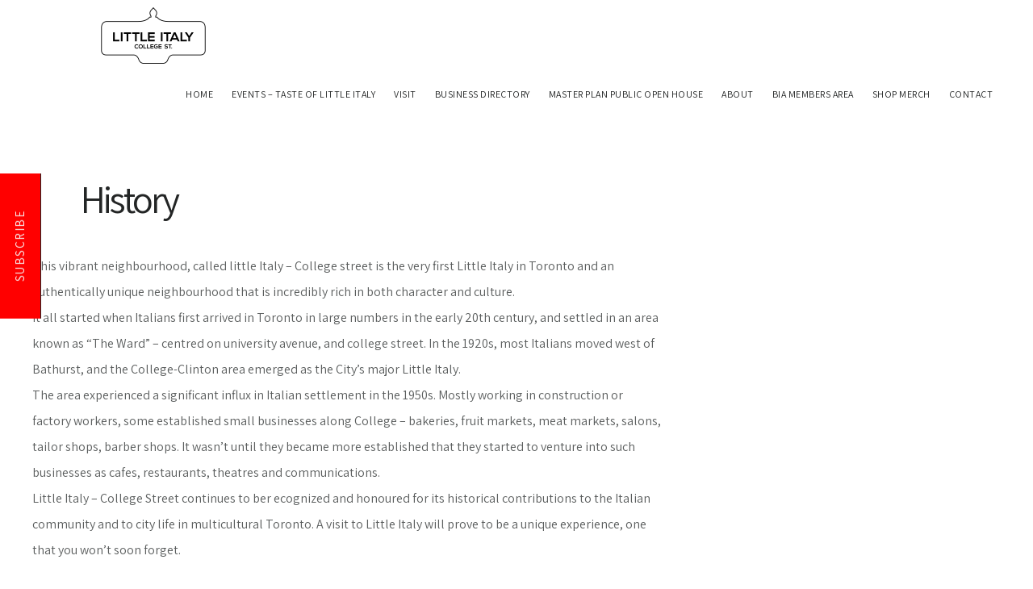

--- FILE ---
content_type: text/html; charset=UTF-8
request_url: https://tolittleitaly.com/history/
body_size: 39596
content:
<!DOCTYPE html>
<html lang="en-CA">
<head >
<meta charset="UTF-8" />
<meta name="viewport" content="width=device-width, initial-scale=1" />
<title>History</title>
<link rel='dns-prefetch' href='//fonts.googleapis.com' />
<link rel='dns-prefetch' href='//code.ionicframework.com' />
<link rel='dns-prefetch' href='//maxcdn.bootstrapcdn.com' />
<link rel='dns-prefetch' href='//s.w.org' />
<link rel="alternate" type="application/rss+xml" title="Little Italy College St. &raquo; Feed" href="https://tolittleitaly.com/feed/" />
<link rel="alternate" type="application/rss+xml" title="Little Italy College St. &raquo; Comments Feed" href="https://tolittleitaly.com/comments/feed/" />
<link rel="canonical" href="https://tolittleitaly.com/history/" />
		<script type="text/javascript">
			window._wpemojiSettings = {"baseUrl":"https:\/\/s.w.org\/images\/core\/emoji\/12.0.0-1\/72x72\/","ext":".png","svgUrl":"https:\/\/s.w.org\/images\/core\/emoji\/12.0.0-1\/svg\/","svgExt":".svg","source":{"concatemoji":"https:\/\/tolittleitaly.com\/wp-includes\/js\/wp-emoji-release.min.js?ver=5.4.10"}};
			/*! This file is auto-generated */
			!function(e,a,t){var n,r,o,i=a.createElement("canvas"),p=i.getContext&&i.getContext("2d");function s(e,t){var a=String.fromCharCode;p.clearRect(0,0,i.width,i.height),p.fillText(a.apply(this,e),0,0);e=i.toDataURL();return p.clearRect(0,0,i.width,i.height),p.fillText(a.apply(this,t),0,0),e===i.toDataURL()}function c(e){var t=a.createElement("script");t.src=e,t.defer=t.type="text/javascript",a.getElementsByTagName("head")[0].appendChild(t)}for(o=Array("flag","emoji"),t.supports={everything:!0,everythingExceptFlag:!0},r=0;r<o.length;r++)t.supports[o[r]]=function(e){if(!p||!p.fillText)return!1;switch(p.textBaseline="top",p.font="600 32px Arial",e){case"flag":return s([127987,65039,8205,9895,65039],[127987,65039,8203,9895,65039])?!1:!s([55356,56826,55356,56819],[55356,56826,8203,55356,56819])&&!s([55356,57332,56128,56423,56128,56418,56128,56421,56128,56430,56128,56423,56128,56447],[55356,57332,8203,56128,56423,8203,56128,56418,8203,56128,56421,8203,56128,56430,8203,56128,56423,8203,56128,56447]);case"emoji":return!s([55357,56424,55356,57342,8205,55358,56605,8205,55357,56424,55356,57340],[55357,56424,55356,57342,8203,55358,56605,8203,55357,56424,55356,57340])}return!1}(o[r]),t.supports.everything=t.supports.everything&&t.supports[o[r]],"flag"!==o[r]&&(t.supports.everythingExceptFlag=t.supports.everythingExceptFlag&&t.supports[o[r]]);t.supports.everythingExceptFlag=t.supports.everythingExceptFlag&&!t.supports.flag,t.DOMReady=!1,t.readyCallback=function(){t.DOMReady=!0},t.supports.everything||(n=function(){t.readyCallback()},a.addEventListener?(a.addEventListener("DOMContentLoaded",n,!1),e.addEventListener("load",n,!1)):(e.attachEvent("onload",n),a.attachEvent("onreadystatechange",function(){"complete"===a.readyState&&t.readyCallback()})),(n=t.source||{}).concatemoji?c(n.concatemoji):n.wpemoji&&n.twemoji&&(c(n.twemoji),c(n.wpemoji)))}(window,document,window._wpemojiSettings);
		</script>
		<style type="text/css">
img.wp-smiley,
img.emoji {
	display: inline !important;
	border: none !important;
	box-shadow: none !important;
	height: 1em !important;
	width: 1em !important;
	margin: 0 .07em !important;
	vertical-align: -0.1em !important;
	background: none !important;
	padding: 0 !important;
}
</style>
	<link rel='stylesheet' id='mp-theme-css'  href='https://tolittleitaly.com/wp-content/plugins/memberpress/css/ui/theme.css?ver=1.3.35' type='text/css' media='all' />
<link rel='stylesheet' id='digital-pro-css'  href='https://tolittleitaly.com/wp-content/themes/digital-pro/style.css?ver=1.0.4' type='text/css' media='all' />
<style id='digital-pro-inline-css' type='text/css'>

		button,
		input[type="button"],
		input[type="reset"],
		input[type="submit"],
		.archive-pagination li a:focus,
		.archive-pagination li a:hover,
		.archive-pagination .active a,
		.button,
		.entry-content a.button,
		.footer-widgets-1,
		.textwidget a.button {
			background-color: #3c7715;
		}

		a:focus,
		a:hover,
		.archive-pagination li a:focus,
		.archive-pagination li a:hover,
		.archive-pagination .active a,
		.home.front-page .widget a:focus,
		.home.front-page .widget a:hover,
		.pagination a:focus,
		.pagination a:hover {
				border-color: #3c7715;
		}

		a:focus,
		a:hover,
		button:hover,
		button:focus,
		.content .entry-title a:hover,
		.content .entry-title a:focus,
		.footer-widgets a:focus,
		.footer-widgets a:hover,
		.front-page .front-page-3 a:focus,
		.front-page .front-page-3 a:hover,
		.front-page .front-page-2 ul.checkmark li:before,
		.genesis-nav-menu .current-menu-item > a,
		.genesis-nav-menu a:focus,
		.genesis-nav-menu a:hover,
		.js nav button:focus,
		.js .menu-toggle:focus,
		.site-footer a:focus,
		.site-footer a:hover {
			color: #3c7715;
		}
		
</style>
<link rel='stylesheet' id='wp-block-library-css'  href='https://tolittleitaly.com/wp-includes/css/dist/block-library/style.min.css?ver=5.4.10' type='text/css' media='all' />
<link rel='stylesheet' id='rs-plugin-settings-css'  href='https://tolittleitaly.com/wp-content/plugins/revslider/public/assets/css/rs6.css?ver=6.0.7' type='text/css' media='all' />
<style id='rs-plugin-settings-inline-css' type='text/css'>
#rs-demo-id {}
</style>
<link rel='stylesheet' id='widgetopts-styles-css'  href='https://tolittleitaly.com/wp-content/plugins/widget-options/assets/css/widget-options.css' type='text/css' media='all' />
<link rel='stylesheet' id='mc4wp-form-themes-css'  href='https://tolittleitaly.com/wp-content/plugins/mailchimp-for-wp/assets/css/form-themes.css?ver=4.8.7' type='text/css' media='all' />
<link rel='stylesheet' id='google-fonts-css'  href='//fonts.googleapis.com/css?family=Assistant%3A400%2C400italic%2C700%2C700italic%7CPoppins%3A400%2C500%2C600%2C700&#038;ver=1.0.4' type='text/css' media='all' />
<link rel='stylesheet' id='ionicons-css'  href='//code.ionicframework.com/ionicons/2.0.1/css/ionicons.min.css?ver=1.0.4' type='text/css' media='all' />
<link rel='stylesheet' id='font-awesome-css'  href='//maxcdn.bootstrapcdn.com/font-awesome/latest/css/font-awesome.min.css?ver=5.4.10' type='text/css' media='all' />
<link rel='stylesheet' id='recent-posts-widget-with-thumbnails-public-style-css'  href='https://tolittleitaly.com/wp-content/plugins/recent-posts-widget-with-thumbnails/public.css?ver=7.1.1' type='text/css' media='all' />
<link rel='stylesheet' id='simple-social-icons-font-css'  href='https://tolittleitaly.com/wp-content/plugins/simple-social-icons/css/style.css?ver=3.0.2' type='text/css' media='all' />
<link rel='stylesheet' id='tablepress-default-css'  href='https://tolittleitaly.com/wp-content/tablepress-combined.min.css?ver=4' type='text/css' media='all' />
<link rel='stylesheet' id='rhc-print-css-css'  href='https://tolittleitaly.com/wp-content/plugins/calendarize-it/css/print.css?ver=1.0.2' type='text/css' media='all' />
<link rel='stylesheet' id='calendarizeit-css'  href='https://tolittleitaly.com/wp-content/plugins/calendarize-it/css/frontend.min.css?ver=4.0.8.6' type='text/css' media='all' />
<link rel='stylesheet' id='rhc-last-minue-css'  href='https://tolittleitaly.com/wp-content/plugins/calendarize-it/css/last_minute_fixes.css?ver=1.1.1' type='text/css' media='all' />
<link rel='stylesheet' id='the-grid-css'  href='https://tolittleitaly.com/wp-content/plugins/the-grid/frontend/assets/css/the-grid.min.css?ver=2.6.56' type='text/css' media='all' />
<style id='the-grid-inline-css' type='text/css'>
.tolb-holder{background:rgba(0,0,0,0.8)}.tolb-holder .tolb-close,.tolb-holder .tolb-title,.tolb-holder .tolb-counter,.tolb-holder .tolb-next i,.tolb-holder .tolb-prev i{color:#ffffff}.tolb-holder .tolb-load{border-color:rgba(255,255,255,0.2);border-left:3px solid #ffffff}
.to-heart-icon,.to-heart-icon svg,.to-post-like,.to-post-like .to-like-count{position:relative;display:inline-block}.to-post-like{width:auto;cursor:pointer;font-weight:400}.to-heart-icon{float:left;margin:0 4px 0 0}.to-heart-icon svg{overflow:visible;width:15px;height:14px}.to-heart-icon g{-webkit-transform:scale(1);transform:scale(1)}.to-heart-icon path{-webkit-transform:scale(1);transform:scale(1);transition:fill .4s ease,stroke .4s ease}.no-liked .to-heart-icon path{fill:#999;stroke:#999}.empty-heart .to-heart-icon path{fill:transparent!important;stroke:#999}.liked .to-heart-icon path,.to-heart-icon svg:hover path{fill:#ff6863!important;stroke:#ff6863!important}@keyframes heartBeat{0%{transform:scale(1)}20%{transform:scale(.8)}30%{transform:scale(.95)}45%{transform:scale(.75)}50%{transform:scale(.85)}100%{transform:scale(.9)}}@-webkit-keyframes heartBeat{0%,100%,50%{-webkit-transform:scale(1)}20%{-webkit-transform:scale(.8)}30%{-webkit-transform:scale(.95)}45%{-webkit-transform:scale(.75)}}.heart-pulse g{-webkit-animation-name:heartBeat;animation-name:heartBeat;-webkit-animation-duration:1s;animation-duration:1s;-webkit-animation-iteration-count:infinite;animation-iteration-count:infinite;-webkit-transform-origin:50% 50%;transform-origin:50% 50%}.to-post-like a{color:inherit!important;fill:inherit!important;stroke:inherit!important}
</style>
<script type='text/javascript' src='https://tolittleitaly.com/wp-includes/js/jquery/jquery.js?ver=1.12.4-wp'></script>
<script type='text/javascript' src='https://tolittleitaly.com/wp-includes/js/jquery/jquery-migrate.min.js?ver=1.4.1'></script>
<script type='text/javascript' src='https://tolittleitaly.com/wp-content/plugins/calendarize-it/js/bootstrap.min.js?ver=3.0.0'></script>
<script type='text/javascript' src='https://tolittleitaly.com/wp-content/plugins/calendarize-it/js/bootstrap-select.js?ver=1.0.2'></script>
<script type='text/javascript' src='https://tolittleitaly.com/wp-content/plugins/calendarize-it/js/moment.js?ver=2.29.1'></script>
<script type='text/javascript' src='https://tolittleitaly.com/wp-includes/js/jquery/ui/core.min.js?ver=1.11.4'></script>
<script type='text/javascript' src='https://tolittleitaly.com/wp-includes/js/jquery/ui/widget.min.js?ver=1.11.4'></script>
<script type='text/javascript' src='https://tolittleitaly.com/wp-includes/js/jquery/ui/accordion.min.js?ver=1.11.4'></script>
<script type='text/javascript' src='https://tolittleitaly.com/wp-includes/js/jquery/ui/mouse.min.js?ver=1.11.4'></script>
<script type='text/javascript' src='https://tolittleitaly.com/wp-includes/js/jquery/ui/slider.min.js?ver=1.11.4'></script>
<script type='text/javascript' src='https://tolittleitaly.com/wp-includes/js/jquery/ui/resizable.min.js?ver=1.11.4'></script>
<script type='text/javascript' src='https://tolittleitaly.com/wp-includes/js/jquery/ui/draggable.min.js?ver=1.11.4'></script>
<script type='text/javascript' src='https://tolittleitaly.com/wp-includes/js/jquery/ui/button.min.js?ver=1.11.4'></script>
<script type='text/javascript' src='https://tolittleitaly.com/wp-includes/js/jquery/ui/position.min.js?ver=1.11.4'></script>
<script type='text/javascript' src='https://tolittleitaly.com/wp-includes/js/jquery/ui/dialog.min.js?ver=1.11.4'></script>
<script type='text/javascript' src='https://tolittleitaly.com/wp-includes/js/jquery/ui/tabs.min.js?ver=1.11.4'></script>
<script type='text/javascript' src='https://tolittleitaly.com/wp-includes/js/jquery/ui/sortable.min.js?ver=1.11.4'></script>
<script type='text/javascript' src='https://tolittleitaly.com/wp-includes/js/jquery/ui/droppable.min.js?ver=1.11.4'></script>
<script type='text/javascript' src='https://tolittleitaly.com/wp-includes/js/jquery/ui/datepicker.min.js?ver=1.11.4'></script>
<script type='text/javascript'>
jQuery(document).ready(function(jQuery){jQuery.datepicker.setDefaults({"closeText":"Close","currentText":"Today","monthNames":["January","February","March","April","May","June","July","August","September","October","November","December"],"monthNamesShort":["Jan","Feb","Mar","Apr","May","Jun","Jul","Aug","Sep","Oct","Nov","Dec"],"nextText":"Next","prevText":"Previous","dayNames":["Sunday","Monday","Tuesday","Wednesday","Thursday","Friday","Saturday"],"dayNamesShort":["Sun","Mon","Tue","Wed","Thu","Fri","Sat"],"dayNamesMin":["S","M","T","W","T","F","S"],"dateFormat":"MM d, yy","firstDay":1,"isRTL":false});});
</script>
<script type='text/javascript' src='https://tolittleitaly.com/wp-includes/js/jquery/ui/menu.min.js?ver=1.11.4'></script>
<script type='text/javascript' src='https://tolittleitaly.com/wp-includes/js/dist/vendor/wp-polyfill.min.js?ver=7.4.4'></script>
<script type='text/javascript'>
( 'fetch' in window ) || document.write( '<script src="https://tolittleitaly.com/wp-includes/js/dist/vendor/wp-polyfill-fetch.min.js?ver=3.0.0"></scr' + 'ipt>' );( document.contains ) || document.write( '<script src="https://tolittleitaly.com/wp-includes/js/dist/vendor/wp-polyfill-node-contains.min.js?ver=3.42.0"></scr' + 'ipt>' );( window.DOMRect ) || document.write( '<script src="https://tolittleitaly.com/wp-includes/js/dist/vendor/wp-polyfill-dom-rect.min.js?ver=3.42.0"></scr' + 'ipt>' );( window.URL && window.URL.prototype && window.URLSearchParams ) || document.write( '<script src="https://tolittleitaly.com/wp-includes/js/dist/vendor/wp-polyfill-url.min.js?ver=3.6.4"></scr' + 'ipt>' );( window.FormData && window.FormData.prototype.keys ) || document.write( '<script src="https://tolittleitaly.com/wp-includes/js/dist/vendor/wp-polyfill-formdata.min.js?ver=3.0.12"></scr' + 'ipt>' );( Element.prototype.matches && Element.prototype.closest ) || document.write( '<script src="https://tolittleitaly.com/wp-includes/js/dist/vendor/wp-polyfill-element-closest.min.js?ver=2.0.2"></scr' + 'ipt>' );
</script>
<script type='text/javascript' src='https://tolittleitaly.com/wp-includes/js/dist/dom-ready.min.js?ver=93db39f6fe07a70cb9217310bec0a531'></script>
<script type='text/javascript' src='https://tolittleitaly.com/wp-includes/js/dist/a11y.min.js?ver=8d75be94e0703857a3323c972eb3d7d2'></script>
<script type='text/javascript'>
/* <![CDATA[ */
var uiAutocompleteL10n = {"noResults":"No results found.","oneResult":"1 result found. Use up and down arrow keys to navigate.","manyResults":"%d results found. Use up and down arrow keys to navigate.","itemSelected":"Item selected."};
/* ]]> */
</script>
<script type='text/javascript' src='https://tolittleitaly.com/wp-includes/js/jquery/ui/autocomplete.min.js?ver=1.11.4'></script>
<script type='text/javascript' src='https://tolittleitaly.com/wp-content/plugins/calendarize-it/js/deprecated.js?ver=bundled-jquery-ui'></script>
<script type='text/javascript'>
/* <![CDATA[ */
var RHC = {"ajaxurl":"https:\/\/tolittleitaly.com\/","mobile_width":"480","last_modified":"6cc7e8e3ea44bc026143aeb206cfea98","tooltip_details":[],"visibility_check":"","gmt_offset":"-5","disable_event_link":"0","rhc_options":{}};
/* ]]> */
</script>
<script type='text/javascript' src='https://tolittleitaly.com/wp-content/plugins/calendarize-it/js/frontend.min.js?ver=5.0.1.6'></script>
<script type='text/javascript' src='https://maps.google.com/maps/api/js?libraries=places&#038;ver=3.0'></script>
<script type='text/javascript' src='https://tolittleitaly.com/wp-content/plugins/calendarize-it/js/rhc_gmap3.js?ver=1.0.1'></script>
<link rel='https://api.w.org/' href='https://tolittleitaly.com/wp-json/' />
<link rel="EditURI" type="application/rsd+xml" title="RSD" href="https://tolittleitaly.com/xmlrpc.php?rsd" />
<link rel="alternate" type="application/json+oembed" href="https://tolittleitaly.com/wp-json/oembed/1.0/embed?url=https%3A%2F%2Ftolittleitaly.com%2Fhistory%2F" />
<link rel="alternate" type="text/xml+oembed" href="https://tolittleitaly.com/wp-json/oembed/1.0/embed?url=https%3A%2F%2Ftolittleitaly.com%2Fhistory%2F&#038;format=xml" />
<!-- Google Tag Manager -->
<script>(function(w,d,s,l,i){w[l]=w[l]||[];w[l].push({'gtm.start':
new Date().getTime(),event:'gtm.js'});var f=d.getElementsByTagName(s)[0],
j=d.createElement(s),dl=l!='dataLayer'?'&l='+l:'';j.async=true;j.src=
'https://www.googletagmanager.com/gtm.js?id='+i+dl;f.parentNode.insertBefore(j,f);
})(window,document,'script','dataLayer','GTM-W3QPRC8P');</script>
<!-- End Google Tag Manager -->
<!--[if lt IE 7]> <meta id="intense-browser-check" class="no-js ie6 oldie"> <![endif]-->
		        <!--[if IE 7]> <meta id="intense-browser-check" class="no-js ie7 oldie"> <![endif]-->
		        <!--[if IE 8]> <meta id="intense-browser-check" class="no-js ie8 oldie"> <![endif]-->
		        <!--[if IE 9]> <meta id="intense-browser-check" class="no-js ie9 oldie"> <![endif]-->
		        <!--[if gt IE 9]><!--> <meta id="intense-browser-check" class="no-js"> <!--<![endif]--><style type='text/css'>.intense.pagination .active > a { 
  background-color: #1a8be2; 
  border-color: #006dc4; 
  color: #fff;  } 
/* custom css styles */
.intense.timeline li.intense_post.event {
    margin-bottom: 100px !important;
}
.intense.timeline li.event:nth-child(2n+1) {
    margin-top: 100px;
}
.content-box-icon {
    display: none;
}

</style><!--[if lt IE 9]><script src="https://tolittleitaly.com/wp-content/plugins/intense/assets/js/respond/dest/respond.min.js"></script><![endif]--><style type="text/css">.site-title a { background: url(https://tolittleitaly.com/wp-content/uploads/2019/11/little-italy-bia-logo.png) no-repeat !important; }</style>
<meta name="generator" content="Powered by Slider Revolution 6.0.7 - responsive, Mobile-Friendly Slider Plugin for WordPress with comfortable drag and drop interface." />
<link rel="icon" href="https://tolittleitaly.com/wp-content/uploads/2020/06/cropped-LIBIA_small_png-32x32.png" sizes="32x32" />
<link rel="icon" href="https://tolittleitaly.com/wp-content/uploads/2020/06/cropped-LIBIA_small_png-192x192.png" sizes="192x192" />
<link rel="apple-touch-icon" href="https://tolittleitaly.com/wp-content/uploads/2020/06/cropped-LIBIA_small_png-180x180.png" />
<meta name="msapplication-TileImage" content="https://tolittleitaly.com/wp-content/uploads/2020/06/cropped-LIBIA_small_png-270x270.png" />
<script type="text/javascript">function setREVStartSize(a){try{var b,c=document.getElementById(a.c).parentNode.offsetWidth;if(c=0===c||isNaN(c)?window.innerWidth:c,a.tabw=void 0===a.tabw?0:parseInt(a.tabw),a.thumbw=void 0===a.thumbw?0:parseInt(a.thumbw),a.tabh=void 0===a.tabh?0:parseInt(a.tabh),a.thumbh=void 0===a.thumbh?0:parseInt(a.thumbh),a.tabhide=void 0===a.tabhide?0:parseInt(a.tabhide),a.thumbhide=void 0===a.thumbhide?0:parseInt(a.thumbhide),a.mh=void 0===a.mh||""==a.mh?0:a.mh,"fullscreen"===a.layout||"fullscreen"===a.l)b=Math.max(a.mh,window.innerHeight);else{for(var d in a.gw=Array.isArray(a.gw)?a.gw:[a.gw],a.rl)(void 0===a.gw[d]||0===a.gw[d])&&(a.gw[d]=a.gw[d-1]);for(var d in a.gh=void 0===a.el||""===a.el||Array.isArray(a.el)&&0==a.el.length?a.gh:a.el,a.gh=Array.isArray(a.gh)?a.gh:[a.gh],a.rl)(void 0===a.gh[d]||0===a.gh[d])&&(a.gh[d]=a.gh[d-1]);var e,f=Array(a.rl.length),g=0;for(var d in a.tabw=a.tabhide>=c?0:a.tabw,a.thumbw=a.thumbhide>=c?0:a.thumbw,a.tabh=a.tabhide>=c?0:a.tabh,a.thumbh=a.thumbhide>=c?0:a.thumbh,a.rl)f[d]=a.rl[d]<window.innerWidth?0:a.rl[d];for(var d in e=f[0],f)e>f[d]&&0<f[d]&&(e=f[d],g=d);var h=c>a.gw[g]+a.tabw+a.thumbw?1:(c-(a.tabw+a.thumbw))/a.gw[g];b=a.gh[g]*h+(a.tabh+a.thumbh)}void 0===window.rs_init_css&&(window.rs_init_css=document.head.appendChild(document.createElement("style"))),document.getElementById(a.c).height=b,window.rs_init_css.innerHTML+="#"+a.c+"_wrapper { height: "+b+"px }"}catch(a){console.log("Failure at Presize of Slider:"+a)}};</script>
<meta property="og:title" content="History" />
<meta property="og:description" content="" />
</head>
<body class="page-template-default page page-id-636 custom-header header-image header-full-width content-sidebar genesis-breadcrumbs-hidden genesis-footer-widgets-visible" itemscope itemtype="https://schema.org/WebPage"><!-- Google Tag Manager (noscript) -->
<noscript><iframe src="https://www.googletagmanager.com/ns.html?id=GTM-W3QPRC8P"
height="0" width="0" style="display:none;visibility:hidden"></iframe></noscript>
<!-- End Google Tag Manager (noscript) --><div class="site-container"><ul class="genesis-skip-link"><li><a href="#genesis-content" class="screen-reader-shortcut"> Skip to main content</a></li><li><a href="#genesis-sidebar-primary" class="screen-reader-shortcut"> Skip to primary sidebar</a></li><li><a href="#genesis-footer-widgets" class="screen-reader-shortcut"> Skip to footer</a></li></ul><header class="site-header" itemscope itemtype="https://schema.org/WPHeader"><div class="wrap"><div class="title-area"><p class="site-title" itemprop="headline"><a href="https://tolittleitaly.com/" data-wpel-link="internal">Little Italy College St.</a></p><p class="site-description" itemprop="description">Business Improvement Area</p></div><nav class="nav-primary" aria-label="Main" itemscope itemtype="https://schema.org/SiteNavigationElement" id="genesis-nav-primary"><div class="wrap"><ul id="menu-main" class="menu genesis-nav-menu menu-primary js-superfish"><li id="menu-item-2207" class="menu-item menu-item-type-custom menu-item-object-custom menu-item-home menu-item-2207"><a href="https://tolittleitaly.com" itemprop="url" data-wpel-link="internal"><span itemprop="name">Home</span></a></li>
<li id="menu-item-3761" class="menu-item menu-item-type-post_type menu-item-object-page menu-item-has-children menu-item-3761"><a href="https://tolittleitaly.com/events-public/" itemprop="url" data-wpel-link="internal"><span itemprop="name">Events &#8211; Taste of Little Italy</span></a>
<ul class="sub-menu">
	<li id="menu-item-3969" class="menu-item menu-item-type-post_type menu-item-object-page menu-item-3969"><a href="https://tolittleitaly.com/taste-of-little-italy-2025/" itemprop="url" data-wpel-link="internal"><span itemprop="name">Taste Of Little Italy 2025</span></a></li>
	<li id="menu-item-3976" class="menu-item menu-item-type-post_type menu-item-object-page menu-item-3976"><a href="https://tolittleitaly.com/cavalcade-of-lights-2024/" itemprop="url" data-wpel-link="internal"><span itemprop="name">Cavalcade of Lights 2024</span></a></li>
	<li id="menu-item-3970" class="menu-item menu-item-type-post_type menu-item-object-page menu-item-3970"><a href="https://tolittleitaly.com/cruise-on-college-for-free/" itemprop="url" data-wpel-link="internal"><span itemprop="name">Cruise on College for Free</span></a></li>
</ul>
</li>
<li id="menu-item-1109" class="menu-item menu-item-type-custom menu-item-object-custom menu-item-has-children menu-item-1109"><a href="#" itemprop="url"><span itemprop="name">Visit</span></a>
<ul class="sub-menu">
	<li id="menu-item-2897" class="menu-item menu-item-type-post_type menu-item-object-page menu-item-2897"><a href="https://tolittleitaly.com/universaldiscountcode/" itemprop="url" data-wpel-link="internal"><span itemprop="name">Little Italy&#8217;s Universal Discount Code</span></a></li>
	<li id="menu-item-613" class="menu-item menu-item-type-post_type menu-item-object-page menu-item-613"><a href="https://tolittleitaly.com/shopping/" itemprop="url" data-wpel-link="internal"><span itemprop="name">Shop</span></a></li>
	<li id="menu-item-612" class="menu-item menu-item-type-post_type menu-item-object-page menu-item-612"><a href="https://tolittleitaly.com/dining/" itemprop="url" data-wpel-link="internal"><span itemprop="name">Food &#038; Drink</span></a></li>
	<li id="menu-item-610" class="menu-item menu-item-type-post_type menu-item-object-page menu-item-610"><a href="https://tolittleitaly.com/services/" itemprop="url" data-wpel-link="internal"><span itemprop="name">Services</span></a></li>
	<li id="menu-item-1079" class="menu-item menu-item-type-post_type menu-item-object-page menu-item-1079"><a href="https://tolittleitaly.com/arts-entertainment/" itemprop="url" data-wpel-link="internal"><span itemprop="name">Arts &#038; Entertainment</span></a></li>
</ul>
</li>
<li id="menu-item-608" class="menu-item menu-item-type-post_type menu-item-object-page menu-item-608"><a href="https://tolittleitaly.com/directory/" itemprop="url" data-wpel-link="internal"><span itemprop="name">Business Directory</span></a></li>
<li id="menu-item-3971" class="menu-item menu-item-type-post_type menu-item-object-page menu-item-3971"><a href="https://tolittleitaly.com/master-plan/" itemprop="url" data-wpel-link="internal"><span itemprop="name">Master Plan Public Open House</span></a></li>
<li id="menu-item-1113" class="menu-item menu-item-type-custom menu-item-object-custom current-menu-ancestor current-menu-parent menu-item-has-children menu-item-1113"><a href="#" itemprop="url"><span itemprop="name">About</span></a>
<ul class="sub-menu">
	<li id="menu-item-1111" class="menu-item menu-item-type-post_type menu-item-object-page menu-item-1111"><a href="https://tolittleitaly.com/about/" itemprop="url" data-wpel-link="internal"><span itemprop="name">About Us</span></a></li>
	<li id="menu-item-1110" class="menu-item menu-item-type-post_type menu-item-object-page current-menu-item page_item page-item-636 current_page_item menu-item-1110"><a href="https://tolittleitaly.com/history/" aria-current="page" itemprop="url" data-wpel-link="internal"><span itemprop="name">History</span></a></li>
</ul>
</li>
<li id="menu-item-3583" class="menu-item menu-item-type-post_type menu-item-object-page menu-item-3583"><a href="https://tolittleitaly.com/bia-members-area/" itemprop="url" data-wpel-link="internal"><span itemprop="name">BIA Members Area</span></a></li>
<li id="menu-item-3232" class="menu-item menu-item-type-custom menu-item-object-custom menu-item-3232"><a href="https://tolittleitalyshop.ca/" itemprop="url" data-wpel-link="external" target="_blank" rel="follow external noopener noreferrer" class="https://tolittleitaly.com/wp-content/plugins/font-awesome-4-menus/css/font-awesome.min.css?ver=4.7.0"><span itemprop="name">Shop Merch</span></a></li>
<li id="menu-item-607" class="menu-item menu-item-type-post_type menu-item-object-page menu-item-has-children menu-item-607"><a href="https://tolittleitaly.com/contact-us/" itemprop="url" data-wpel-link="internal"><span itemprop="name">Contact</span></a>
<ul class="sub-menu">
	<li id="menu-item-2018" class="menu-item menu-item-type-custom menu-item-object-custom menu-item-2018"><a href="/login/" itemprop="url" data-wpel-link="internal"><span itemprop="name">BIA Member Login</span></a></li>
</ul>
</li>
</ul></div></nav></div></header><div class="site-inner"><div class="content-sidebar-wrap"><main class="content" id="genesis-content"><article class="post-636 page type-page status-publish entry" itemscope itemtype="https://schema.org/CreativeWork"><header class="entry-header"><h1 class="entry-title" itemprop="headline">History</h1>
</header><div class="entry-content" itemprop="text"><p>This vibrant neighbourhood, called little Italy – College street is the very first Little Italy in Toronto and an authentically unique neighbourhood that is incredibly rich in both character and culture.<br />
It all started when Italians first arrived in Toronto in large numbers in the early 20th century, and settled in an area known as “The Ward” – centred on university avenue, and college street. In the 1920s, most Italians moved west of Bathurst, and the College-Clinton area emerged as the City’s major Little Italy.<br />
The area experienced a significant influx in Italian settlement in the 1950s. Mostly working in construction or factory workers, some established small businesses along College – bakeries, fruit markets, meat markets, salons, tailor shops, barber shops. It wasn’t until they became more established that they started to venture into such businesses as cafes, restaurants, theatres and communications.<br />
Little Italy – College Street continues to ber ecognized and honoured for its historical contributions to the Italian community and to city life in multicultural Toronto. A visit to Little Italy will prove to be a unique experience, one that you won’t soon forget.</p>
</div></article></main><aside class="sidebar sidebar-primary widget-area" role="complementary" aria-label="Primary Sidebar" itemscope itemtype="https://schema.org/WPSideBar" id="genesis-sidebar-primary"><h2 class="genesis-sidebar-title screen-reader-text">Primary Sidebar</h2></aside></div></div><div class="footer-widgets" id="genesis-footer-widgets"><h2 class="genesis-sidebar-title screen-reader-text">Footer</h2><div class="wrap"><div class="widget-area footer-widgets-1 footer-widget-area"><section id="text-16" class="widget widget_text"><div class="widget-wrap"><h3 class="widgettitle widget-title">Contact Us</h3>
			<div class="textwidget">Little Italy BIA<BR>
Suite M2<br>
622 College St. Toronto<br>
ON. M6G 1B6<br>
Ph: 647-227-8040</div>
		</div></section>
</div><div class="widget-area footer-widgets-2 footer-widget-area"><section id="text-17" class="widget widget_text"><div class="widget-wrap"><h3 class="widgettitle widget-title">BIA Members</h3>
			<div class="textwidget"><p><a href="https://tolittleitaly.com/register/bia/" data-wpel-link="internal">BIA Member Registration</a><br />
<a href="https://tolittleitaly.com/login/" data-wpel-link="internal">BIA Member Login</a><br />
<a href="https://tolittleitaly.com/little-italy-annual-general-meeting-registration/" data-wpel-link="internal">BIA Member AGM 2023 Registration</a></p>
</div>
		</div></section>
<section id="simple-social-icons-3" class="widget simple-social-icons"><div class="widget-wrap"><ul class="alignleft"><li class="ssi-facebook"><a href="https://www.facebook.com/TOLittleItaly/" data-wpel-link="external" target="_blank" rel="follow external noopener noreferrer" class="https://tolittleitaly.com/wp-content/plugins/font-awesome-4-menus/css/font-awesome.min.css?ver=4.7.0"><svg role="img" class="social-facebook" aria-labelledby="social-facebook-3"><title id="social-facebook-3">Facebook</title><use xlink:href="https://tolittleitaly.com/wp-content/plugins/simple-social-icons/symbol-defs.svg#social-facebook"></use></svg></a></li><li class="ssi-instagram"><a href="https://www.instagram.com/tolittleitaly/" data-wpel-link="external" target="_blank" rel="follow external noopener noreferrer" class="https://tolittleitaly.com/wp-content/plugins/font-awesome-4-menus/css/font-awesome.min.css?ver=4.7.0"><svg role="img" class="social-instagram" aria-labelledby="social-instagram-3"><title id="social-instagram-3">Instagram</title><use xlink:href="https://tolittleitaly.com/wp-content/plugins/simple-social-icons/symbol-defs.svg#social-instagram"></use></svg></a></li><li class="ssi-twitter"><a href="https://twitter.com/TOLittleItaly" data-wpel-link="external" target="_blank" rel="follow external noopener noreferrer" class="https://tolittleitaly.com/wp-content/plugins/font-awesome-4-menus/css/font-awesome.min.css?ver=4.7.0"><svg role="img" class="social-twitter" aria-labelledby="social-twitter-3"><title id="social-twitter-3">Twitter</title><use xlink:href="https://tolittleitaly.com/wp-content/plugins/simple-social-icons/symbol-defs.svg#social-twitter"></use></svg></a></li></ul></div></section>
</div></div></div><footer class="site-footer" itemscope itemtype="https://schema.org/WPFooter"><div class="wrap"><p>Copyright &#x000A9;&nbsp;2026</p></div></footer></div><link rel='stylesheet' id='intense-custom-css-css'  href='https://tolittleitaly.com/wp-content/uploads/intense-cache/css/intense_c7f98dec747094cf881abb9da47d9c4526397e29.css?ver=2.9.6' type='text/css' media='all' />

	
    <div id="side-container">
        <div id="side-section">
            <div class="side-sticky widget-area"><section id="custom_html-3" class="widget_text widget widget_custom_html"><div class="widget_text widget-wrap"><div class="textwidget custom-html-widget"><script>(function() {
	window.mc4wp = window.mc4wp || {
		listeners: [],
		forms: {
			on: function(evt, cb) {
				window.mc4wp.listeners.push(
					{
						event   : evt,
						callback: cb
					}
				);
			}
		}
	}
})();
</script><!-- Mailchimp for WordPress v4.8.7 - https://wordpress.org/plugins/mailchimp-for-wp/ --><form id="mc4wp-form-1" class="mc4wp-form mc4wp-form-1640 mc4wp-form-theme mc4wp-form-theme-light" method="post" data-id="1640" data-name="" ><div class="mc4wp-form-fields"><p>
    <label style="color: #f8f8f8; font-size: 12px;">Yes! I want to receive electronic communications related to the Little Italy BIA. You can unsubscribe at any time by updating your profile.</label>
</p>
<p>
    <input type="text" name="FNAME" placeholder="First Name" required="">
</p>
<p>
	<input type="email" name="EMAIL" placeholder="Your email address" required />
</p>
<p>
    <label>
        <input name="INTERESTS[5f281af481][]" type="checkbox" value="619c7bfe38" required="required"> <span>I consent</span>
    </label>
</p>
<p>
	<input type="submit" value="Subscribe" />
</p>
<p><label style="color: #f8f8f8; font-size: 12px;">622 College St., Suite 205B, Toronto, ON, M6G 1B6, www.TOLittleItaly.com</label></p></div><label style="display: none !important;">Leave this field empty if you're human: <input type="text" name="_mc4wp_honeypot" value="" tabindex="-1" autocomplete="off" /></label><input type="hidden" name="_mc4wp_timestamp" value="1769042252" /><input type="hidden" name="_mc4wp_form_id" value="1640" /><input type="hidden" name="_mc4wp_form_element_id" value="mc4wp-form-1" /><div class="mc4wp-response"></div></form><!-- / Mailchimp for WordPress Plugin --></div></div></section>
</div>        </div>
        <div id="side-sticky-button"><a class="sticky-switch" href="#">Subscribe</a></div>
    </div>
<style type="text/css" media="screen">#simple-social-icons-3 ul li a, #simple-social-icons-3 ul li a:hover, #simple-social-icons-3 ul li a:focus { background-color: #000000 !important; border-radius: 36px; color: #dd3333 !important; border: 1px #ffffff solid !important; font-size: 18px; padding: 9px; }  #simple-social-icons-3 ul li a:hover, #simple-social-icons-3 ul li a:focus { background-color: #ffffff !important; border-color: #ffffff !important; color: #232525 !important; }  #simple-social-icons-3 ul li a:focus { outline: 1px dotted #ffffff !important; }</style><script type='text/javascript' src='https://tolittleitaly.com/wp-content/plugins/revslider/public/assets/js/revolution.tools.min.js?ver=6.0' defer='defer'></script>
<script type='text/javascript' src='https://tolittleitaly.com/wp-content/plugins/revslider/public/assets/js/rs6.min.js?ver=6.0.7' defer='defer'></script>
<script type='text/javascript' src='https://tolittleitaly.com/wp-includes/js/hoverIntent.min.js?ver=1.8.1'></script>
<script type='text/javascript' src='https://tolittleitaly.com/wp-content/themes/genesis/lib/js/menu/superfish.min.js?ver=1.7.10'></script>
<script type='text/javascript' src='https://tolittleitaly.com/wp-content/themes/genesis/lib/js/menu/superfish.args.min.js?ver=3.3.2'></script>
<script type='text/javascript' src='https://tolittleitaly.com/wp-content/themes/genesis/lib/js/skip-links.min.js?ver=3.3.2'></script>
<script type='text/javascript' src='https://tolittleitaly.com/wp-content/themes/digital-pro/js/fadeup.js?ver=1.0.0'></script>
<script type='text/javascript' src='https://tolittleitaly.com/wp-content/themes/digital-pro/js/site-header.js?ver=1.0.0'></script>
<script type='text/javascript'>
/* <![CDATA[ */
var DigitalL10n = {"mainMenu":"Menu","subMenu":"Menu"};
/* ]]> */
</script>
<script type='text/javascript' src='https://tolittleitaly.com/wp-content/themes/digital-pro/js/responsive-menu.js?ver=1.0.0'></script>
<script type='text/javascript' src='https://tolittleitaly.com/wp-content/themes/digital-pro/js/side-sticky.js?ver=1.0.0'></script>
<script type='text/javascript' src='https://tolittleitaly.com/wp-includes/js/jquery/ui/effect.min.js?ver=1.11.4'></script>
<script type='text/javascript'>
/* <![CDATA[ */
var tg_global_var = {"url":"https:\/\/tolittleitaly.com\/wp-admin\/admin-ajax.php","nonce":"ab38d498ba","is_mobile":null,"mediaelement":"","mediaelement_ex":null,"lightbox_autoplay":"","debounce":"","meta_data":null,"main_query":{"page":0,"pagename":"history","error":"","m":"","p":0,"post_parent":"","subpost":"","subpost_id":"","attachment":"","attachment_id":0,"name":"history","page_id":0,"second":"","minute":"","hour":"","day":0,"monthnum":0,"year":0,"w":0,"category_name":"","tag":"","cat":"","tag_id":"","author":"","author_name":"","feed":"","tb":"","paged":0,"meta_key":"","meta_value":"","preview":"","s":"","sentence":"","title":"","fields":"","menu_order":"","embed":"","category__in":[],"category__not_in":[],"category__and":[],"post__in":[],"post__not_in":[],"post_name__in":[],"tag__in":[],"tag__not_in":[],"tag__and":[],"tag_slug__in":[],"tag_slug__and":[],"post_parent__in":[],"post_parent__not_in":[],"author__in":[],"author__not_in":[],"ignore_sticky_posts":false,"suppress_filters":false,"cache_results":true,"update_post_term_cache":true,"lazy_load_term_meta":true,"update_post_meta_cache":true,"post_type":"","posts_per_page":3,"nopaging":false,"comments_per_page":"50","no_found_rows":false,"order":"DESC"}};
/* ]]> */
</script>
<script type='text/javascript' src='https://tolittleitaly.com/wp-content/plugins/the-grid/frontend/assets/js/the-grid.min.js?ver=2.6.56'></script>
<script type='text/javascript' src='https://tolittleitaly.com/wp-includes/js/wp-embed.min.js?ver=5.4.10'></script>
<script type='text/javascript' src='https://tolittleitaly.com/wp-content/plugins/intense/assets/js/modernizr.min.js?ver=2.6.2'></script>

<!-- Shortcodes Ultimate custom CSS - start -->
<style type="text/css">
.submen1 {
	height: 60px;
	background-color: #fff;
	font-family: 'Rubik', sans-serif ;
	font-size: 15px;
	font-size: 1.5rem;
	font-weight: 400;
	letter-spacing: 0.5px;
	text-transform: uppercase;
	border-color: #000;
	border-width: 1px;
	border-style: solid;
}
.su-tabs-pane {
	padding-top: 0px;
	padding-right: 15px;
	padding-bottom: 0px;
	padding-left: 15px;
	border-bottom-right-radius: 3px;
	border-bottom-left-radius: 3px;
	background: #fff;
	color: #333;
	font-size: 13px;
}
.su-tabs-nav span {
  	color: #999;
  	cursor: default;
}

.su-tabs-nav span.su-tabs-current {
  	color: #000;
	background: #fff;
  cursor: default;
}
.su-tabs-nav span:hover {
	background: #f5f5f5;
	color: red;
}

@media (max-width: 767px) { .submen1 .su-tabs-pane .su-tabs-nav span .su-tabs-nav span.su-tabs-current .su-tabs-nav span:hover  {
  display:none;
}
}
</style>
<!-- Shortcodes Ultimate custom CSS - end -->
<script type="text/javascript">var to_like_post = {"url":"https://tolittleitaly.com/wp-admin/admin-ajax.php","nonce":"33caf82052"};!function(t){"use strict";t(document).ready(function(){t(document).on("click",".to-post-like:not('.to-post-like-unactive')",function(e){e.preventDefault();var o=t(this),n=o.data("post-id"),s=parseInt(o.find(".to-like-count").text());return o.addClass("heart-pulse"),t.ajax({type:"post",url:to_like_post.url,data:{nonce:to_like_post.nonce,action:"to_like_post",post_id:n,like_nb:s},context:o,success:function(e){e&&((o=t(this)).attr("title",e.title),o.find(".to-like-count").text(e.count),o.removeClass(e.remove_class+" heart-pulse").addClass(e.add_class))}}),!1})})}(jQuery);</script><script>
  (function(i,s,o,g,r,a,m){i['GoogleAnalyticsObject']=r;i[r]=i[r]||function(){
  (i[r].q=i[r].q||[]).push(arguments)},i[r].l=1*new Date();a=s.createElement(o),
  m=s.getElementsByTagName(o)[0];a.async=1;a.src=g;m.parentNode.insertBefore(a,m)
  })(window,document,'script','https://www.google-analytics.com/analytics.js','ga');

  ga('create', 'UA-106403918-1', 'auto');
  ga('send', 'pageview');

</script>
</html>



--- FILE ---
content_type: text/css
request_url: https://tolittleitaly.com/wp-content/uploads/intense-cache/css/intense_c7f98dec747094cf881abb9da47d9c4526397e29.css?ver=2.9.6
body_size: 108092
content:
/*! Dynamic CSS file for Intense WordPress Plugin 
 * Copyright (c) 2014 Intense Visions, Inc.
 * 
 * Portions of Sass Bootstrap have been utilized within this file
 * Modifications copyright (c) 2014 Intense Visions, Inc. 
 *
 * -----------------------
 * 
 * Sass Bootstrap v3.0.16
 *
 * Copyright 2013 Twitter, Inc
 * Licensed under the Apache License v2.0
 * http://www.apache.org/licenses/LICENSE-2.0
 *
 * Designed and built with all the love in the world by @mdo and @fat.
 * 
 * Sass -ified by Aaron Lademann @alademann
 */.clearfix:before,.clearfix:after{/* 1 */content:" ";/* 2 */display:table;}.clearfix:after{clear:both;}.pull-right{float:right !important;}.pull-left{float:left !important;}.intense .hide{display:none !important;}.intense .show{display:block !important;}.invisible{visibility:hidden;}.text-hide{font:0/0 a;color:transparent;text-shadow:none;background-color:transparent;border:0;}.affix{position:fixed;}@-ms-viewport{width:device-width;}.visible-xs{display:none !important;}@media (max-width:767px){.visible-xs{display:block !important;}}@media (min-width:768px) and (max-width:991px){.visible-xs.visible-sm{display:block !important;}}@media (min-width:992px) and (max-width:1199px){.visible-xs.visible-md{display:block !important;}}@media (min-width:1200px){.visible-xs.visible-lg{display:block !important;}}.visible-sm{display:none !important;}@media (max-width:767px){.visible-sm.visible-xs{display:block !important;}}@media (min-width:768px) and (max-width:991px){.visible-sm{display:block !important;}}@media (min-width:992px) and (max-width:1199px){.visible-sm.visible-md{display:block !important;}}@media (min-width:1200px){.visible-sm.visible-lg{display:block !important;}}.visible-md{display:none !important;}@media (max-width:767px){.visible-md.visible-xs{display:block !important;}}@media (min-width:768px) and (max-width:991px){.visible-md.visible-sm{display:block !important;}}@media (min-width:992px) and (max-width:1199px){.visible-md{display:block !important;}}@media (min-width:1200px){.visible-md.visible-lg{display:block !important;}}.visible-lg{display:none !important;}@media (max-width:767px){.visible-lg.visible-xs{display:block !important;}}@media (min-width:768px) and (max-width:991px){.visible-lg.visible-sm{display:block !important;}}@media (min-width:992px) and (max-width:1199px){.visible-lg.visible-md{display:block !important;}}@media (min-width:1200px){.visible-lg{display:block !important;}}.hidden-xs{display:block !important;}@media (max-width:767px){.hidden-xs{display:none !important;}}@media (min-width:768px) and (max-width:991px){.hidden-xs.hidden-sm{display:none !important;}}@media (min-width:992px) and (max-width:1199px){.hidden-xs.hidden-md{display:none !important;}}@media (min-width:1200px){.hidden-xs.hidden-lg{display:none !important;}}.hidden-sm{display:block !important;}@media (max-width:767px){.hidden-sm.hidden-xs{display:none !important;}}@media (min-width:768px) and (max-width:991px){.hidden-sm{display:none !important;}}@media (min-width:992px) and (max-width:1199px){.hidden-sm.hidden-md{display:none !important;}}@media (min-width:1200px){.hidden-sm.hidden-lg{display:none !important;}}.hidden-md{display:block !important;}@media (max-width:767px){.hidden-md.hidden-xs{display:none !important;}}@media (min-width:768px) and (max-width:991px){.hidden-md.hidden-sm{display:none !important;}}@media (min-width:992px) and (max-width:1199px){.hidden-md{display:none !important;}}@media (min-width:1200px){.hidden-md.hidden-lg{display:none !important;}}.hidden-lg{display:block !important;}@media (max-width:767px){.hidden-lg.hidden-xs{display:none !important;}}@media (min-width:768px) and (max-width:991px){.hidden-lg.hidden-sm{display:none !important;}}@media (min-width:992px) and (max-width:1199px){.hidden-lg.hidden-md{display:none !important;}}@media (min-width:1200px){.hidden-lg{display:none !important;}}.visible-print{display:none !important;}@media print{.visible-print{display:block !important;}.hidden-print{display:none !important;}}.intense.lazy-loading{filter:blur(10px);}.intense.lazy-loaded{filter:blur(0px);transition:filter 0.5s ease;}.preload *{-webkit-transition:none !important;-moz-transition:none !important;-ms-transition:none !important;-o-transition:none !important;}.preload figcaption{display:none;}.preload.menu{display:none;}.intense.sticky-kit.is_stuck{z-index:1;}.intense.shadow{border-radius:0 !important;-webkit-box-shadow:none !important;box-shadow:none !important;width:100%;}.intense.shadow img{max-width:100%;line-height:0;}.intense.alert{padding:15px;margin-bottom:20px;border:1px solid transparent;/* Safari and Chrome */-webkit-transition:all 1s ease;/* Firefox */-moz-transition:all 1s ease;/* IE 9 */-o-transition:all 1s ease;/* Opera */-ms-transition:all 1s ease;transition:all 1s ease;}.intense.alert.alert-block{padding:22.5px;}.intense.alert h4{margin-top:0;color:inherit;}.intense.alert .alert-link{font-weight:bold;}.intense.alert-dismissable{padding-right:35px;}.intense.alert-dismissable .close{position:relative;top:-2px;right:-21px;color:inherit;}.intense.alert-dismissable.alert-block{padding:41px;}.intense.alert-dismissable.alert-block .close{top:-15px;right:-10px;}.intense .close{float:right;font-size:21px;font-weight:bold;line-height:1;color:#000;text-shadow:0 1px 0 #fff;opacity:0.2;}.intense .close:hover,.intense .close:focus{color:#000;text-decoration:none;cursor:pointer;opacity:0.5;}.intense button.close{padding:0;cursor:pointer;background:transparent;border:0;-webkit-appearance:none;}.intense.rtl .close{float:left;right:0;left:-21px;}.animated{-webkit-animation-duration:1s;-moz-animation-duration:1s;-o-animation-duration:1s;animation-duration:1s;-webkit-animation-fill-mode:both;-moz-animation-fill-mode:both;-o-animation-fill-mode:both;animation-fill-mode:both;}.intense.hover-animated,.intense.timer-animated,.intense.click-animated,.intense.delay-animated{display:inline-block;}.intense.scroll-animated{display:block;}.intense.start-hidden{opacity:0;}.intense.audio{position:relative;width:100%;height:30px;background:#ddd;}.intense.audio .jp-play,.intense.audio .jp-pause{position:absolute;left:0;top:0;display:block;height:30px;width:30px;line-height:30px;cursor:pointer;background:#333;padding-left:7px;}.intense.audio .jp-play{background-position:0 0;}.intense.audio .jp-pause{background-position:-30px 0;}.intense.audio .jp-current-time,.intense.audio .jp-duration{position:absolute;top:0;display:block;height:30px;line-height:30px;font-size:10px;color:#444;}.intense.audio .jp-current-time{left:45px;}.intense.audio .jp-duration{right:10px;}.intense.audio .jp-seek-bar,.intense.audio .jp-play-bar{position:absolute;top:0;left:0;height:10px;cursor:pointer;}.intense.audio .jp-progress{position:absolute;top:10px;left:85px;right:50px;height:10px;background:#333;}.intense.audio .jp-seek-bar{background:#ccc;}.intense.audio .jp-play-bar{background:#1a8be2;}.intense.badge{display:inline-block;min-width:10px;padding:2px 4px;vertical-align:baseline;white-space:nowrap;text-align:center;border-radius:0;font-weight:300;text-shadow:none;line-height:14px;}.intense.badge:empty{display:none;}a.intense.badge:hover,a.intense.badge:focus{text-decoration:none;cursor:pointer;}.btn .intense.badge{position:relative;top:-1px;}.nav-pills > li > a > .intense.badge{margin-left:3px;}blockquote.intense{padding:10px 20px;margin:0 0 20px;border-left:4px solid #999;box-sizing:border-box;background:#f6f6f6;}blockquote.intense p{font-size:inherit;font-weight:300;line-height:1.25;}blockquote.intense p:last-child{margin-bottom:0;}blockquote.intense p:first-child{margin-top:0;}blockquote.intense cite{display:block;margin-top:10px;text-align:right;}blockquote.intense small{display:block;line-height:1.42857;color:#999;}blockquote.intense small:before{content:'\2014 \00A0';}blockquote.intense.pull-right{border-right:5px solid #999;border-left:0;padding:10px 15px;}blockquote.intense.pull-right p,blockquote.intense.pull-right small{text-align:right;}blockquote.intense.pull-right cite{text-align:left;}q.intense:before,q.intense:after,blockquote.intense:before,blockquote.intense:after{content:"";}.intense.btn{display:inline-block;padding:5px 12px;margin-bottom:0;font-size:14px;font-weight:normal;line-height:1.42857;text-align:center;vertical-align:middle;cursor:pointer;background-image:none;border:1px solid transparent;white-space:nowrap;box-shadow:none;text-shadow:none;direction:ltr;transition:background 0.3s, border 0.3s, color 0.3s, border-radius 0.3s;user-select:none;}.intense.btn:focus{outline:thin dotted #333;outline:5px auto -webkit-focus-ring-color;outline-offset:-2px;}.intense.btn:hover,.intense.btn:focus{color:#333;text-decoration:none;}.intense.btn:active,.intense.btn.active{outline:0;background-image:none;}.intense.btn.disabled,.intense.btn[disabled],fieldset[disabled] .intense.btn{cursor:not-allowed;pointer-events:none;opacity:0.65;box-shadow:none;}.intense.btn-link{color:#428bca;font-weight:normal;cursor:pointer;border-radius:0;}.intense.btn-link,.intense.btn-link:active,.intense.btn-link[disabled],fieldset[disabled] .intense.btn-link{background-color:transparent;box-shadow:none;}.intense.btn-link,.intense.btn-link:hover,.intense.btn-link:focus,.intense.btn-link:active{border-color:transparent;}.intense.btn-link:hover,.intense.btn-link:focus{color:#2a6496;text-decoration:underline;background-color:transparent;}.intense.btn-link[disabled]:hover,fieldset[disabled] .intense.btn-link:hover,.intense.btn-link[disabled]:focus,fieldset[disabled] .intense.btn-link:focus{color:#999;text-decoration:none;}.intense.btn-lg{padding:10px 16px;font-size:18px;line-height:1.33;border-radius:6px;padding:22px 30px;}.intense.btn-md{padding:12px 20px;}.intense.btn-sm,.intense.btn-xs{padding:5px 10px;font-size:12px;line-height:1.5;border-radius:3px;padding:3px 8px;}.intense.btn-xs{padding:1px 6px;}.intense.btn-block{display:block;width:100%;padding-left:0;padding-right:0;}.intense.btn-block + .btn-block{margin-top:5px;}input[type="submit"].intense.btn-block,input[type="reset"].intense.btn-block,input[type="button"].intense.btn-block{width:100%;}.intense.panel{margin-bottom:20px;background-color:#fff;border:1px solid transparent;border-radius:4px;box-shadow:none;}.intense.panel-body{padding:15px;}.intense.panel-body:before,.intense.panel-body:after{/* 1 */content:" ";/* 2 */display:table;}.intense.panel-body:after{clear:both;}.intense.panel > .list-group{margin-bottom:0;}.intense.panel > .list-group .list-group-item{border-width:1px 0;}.intense.panel > .list-group .list-group-item:first-child{border-top-right-radius:0;border-top-left-radius:0;}.intense.panel > .list-group .list-group-item:last-child{border-bottom:0;}.intense.panel-heading + .list-group .list-group-item:first-child{border-top-width:0;}.intense.faq-title{margin-top:0;margin-bottom:0;font-size:16px;}.intense.faq-title > a{color:inherit;}.intense.panel > .table{margin-bottom:0;}.intense.panel > .panel-body + .table{border-top:1px solid #ddd;}.intense.panel-heading{padding:10px 15px;border-bottom:1px solid transparent;border-top-right-radius:3px;border-top-left-radius:3px;}.intense.panel-title{margin-top:0;margin-bottom:0;font-size:16px;}.intense.panel-title > a{color:inherit;}.intense.panel-footer{padding:10px 15px;background-color:#f5f5f5;border-top:1px solid #ddd;border-bottom-right-radius:3px;border-bottom-left-radius:3px;}.intense.panel-group .panel{margin-bottom:0;border-radius:4px;overflow:hidden;}.intense.panel-group .panel + .panel{margin-top:5px;}.intense.panel-group .panel-heading{border-bottom:0;}.intense.panel-group .panel-footer{border-top:0;}.intense .fade{opacity:0;-webkit-transition:opacity 0.15s linear;transition:opacity 0.15s linear;}.intense .fade.in{opacity:1;}.intense .collapse{opacity:0;height:0;-webkit-transition:all 0.5s linear;transition:all 0.5s linear;}.intense .collapse.in{opacity:1;height:auto;}.intense .collapsing{position:relative;height:0;overflow:hidden;-webkit-transition:height 0.35s ease;transition:height 0.35s ease;}.intense.panel-heading{border-radius:0;cursor:pointer;user-select:none;}.intense.panel-heading i{margin-right:6px;}.intense.panel,.intense.panel-group .panel{border-radius:0;}.intense.panel-collapse{border-radius:0;}.intense.panel-body{border-radius:0;}.intense.content-box{text-align:center;}.intense.content-box .content-box-title > *{margin-top:0 !important;}.intense.content-box .content-box-title h2 > .icon-stack{font-size:1em;}.intense.content-box .h2{margin-top:0;padding-top:0;}.intense.content-box .content-box-icon{width:50px;margin:0 auto;z-index:5;text-align:center;position:relative;}.intense.content-box .content-box-text{margin-top:-25px;background:#efefef;z-index:1;padding:25px 25px;}.intense.content-box .content-box-excerpt{padding-bottom:15px;}.intense.content-box.topleft .content-box-icon{margin:0;}.intense.content-box.topleft .content-box-text-wrapper{margin-left:15px;}.intense.content-box.topright .content-box-icon{float:right;margin-top:-20px;}.intense.content-box.topright .content-box-text-wrapper{margin:45px 20px 0 0;}.intense.content-box.inside .content-box-text{margin-top:20px;text-align:left;}.intense.content-box.inside i{vertical-align:middle;}.intense.content-box.inside.rtl{text-align:right;}.intense.content-box.inside.rtl .content-box-text{text-align:right;}.intense.content-box.bottomleft .content-box-icon{margin:-20px 0 0 0;}.intense.content-box.bottomleft .content-box-text{margin-left:15px;padding-bottom:15px;margin-top:0;}.intense.content-box.bottomright .content-box-icon{float:right;margin-top:-20px;}.intense.content-box.bottomright .content-box-text{margin:0 20px 0 0;margin-top:0;}.intense.content-box.bottomcenter .content-box-icon{margin-top:-20px;}.intense.content-box.bottomcenter .content-box-text{margin-top:0;padding-bottom:30px;}.intense.content-box.unboxed .content-box-text{padding:0;background:transparent;}.intense.content-box.topcenter.unboxed .content-box-text,.intense.content-box.topright.unboxed .content-box-text,.intense.content-box.topleft.unboxed .content-box-text{padding-top:25px;}.intense.content-box.bottomcenter.unboxed .content-box-text,.intense.content-box.bottomright.unboxed .content-box-text,.intense.content-box.bottomleft.unboxed .content-box-text{padding-bottom:25px;}.intense.parallax-container{position:relative;overflow:hidden;}.intense.parallax-container .parallax{position:absolute;top:0;left:0;right:0;bottom:0;z-index:-1;}.intense.parallax-container .parallax > img{display:none;position:absolute;left:50%;bottom:0;min-width:100%;min-height:100%;max-width:none;height:auto;-webkit-transform:translate3d(0, 0, 0);transform:translate3d(0, 0, 0);-webkit-transform:translateX(-50%);transform:translateX(-50%);}.intense.content-section{position:relative;display:block;padding:25px 0;border-style:solid;border-width:0;background-repeat:no-repeat;background-position:50% 0;width:auto;z-index:0;}.intense.content-section.video-background{overflow:hidden;}.intense.content-section > video{min-width:100%;min-height:100%;height:auto;width:auto;}.intense.content-section .intense_post_heading{color:#fff;}.intense.content-section .intense_post_heading:hover{text-decoration:none;}.intense.content-section .advance-button{position:absolute;bottom:0;text-align:center;left:0;right:0;}.intense.content-section ul.parallax-scene{-moz-padding-start:0;-webkit-padding-start:0;background-position:center;position:absolute !important;top:0;left:0;margin:0 !important;padding-bottom:0px !important;overflow:hidden;width:100%;height:100%;z-index:1;}.intense.content-section ul.parallax-scene div.intense.background-image{margin-left:-10%;top:-10%;min-height:100%;width:120%;height:120%;background-size:cover;margin-bottom:0 !important;max-width:none;position:relative;-webkit-backface-visibility:hidden;backface-visibility:hidden;-webkit-transform:translate3d(0px, 0px, 0px);transform:translate3d(0px, 0px, 0px);-webkit-transform-style:preserve-3d;transform-style:preserve-3d;}.intense.content-section .advance-arrow{position:absolute;left:0;bottom:0;width:100%;height:30px;margin-top:-30px;z-index:4;overflow:hidden;}.intense.content-section .advance-arrow .advance-arrow-left,.intense.content-section .advance-arrow .advance-arrow-right{content:'';position:absolute;bottom:-10%;display:block;height:0;width:50.25%;border:30px solid transparent;border-bottom-color:#fff;border-top-width:0;}.intense.content-section .advance-arrow .advance-arrow-left{border-left-width:0;border-right-width:40px;left:0;}.intense.content-section .advance-arrow .advance-arrow-right{border-right-width:0;border-left-width:40px;right:0;}.intense.content-section.zoom-in{overflow:hidden;}.intense.content-section.zoomed-in > .zoom-image{transition:all 200s linear;transform:scale(3) rotate(0.1deg) !important;}.intense.content-section.zoomed-out > .zoom-image{transition:all 1s linear;}.intense.content-section > .zoom-image,.intense.content-section > .overlay-background{position:absolute;top:0;left:0;right:0;bottom:0;}.intense.content-section > .zoom-image{z-index:-2;}.intense.content-section > .overlay-background{z-index:-1;}.intense.container{margin-right:auto;margin-left:auto;padding-left:15px;padding-right:15px;}.intense.container:before,.intense.container:after{/* 1 */content:" ";/* 2 */display:table;}.intense.container:after{clear:both;}#intense-contentsection-nav{display:none;opacity:0;position:fixed;z-index:1000;top:50%;right:20px;margin-top:-80px;transition:opacity 0.7s cubic-bezier(0.645, 0.045, 0.355, 1);}#intense-contentsection-nav .nav-link{display:block;position:relative;margin:0;height:10px;width:10px;padding:5px;box-sizing:initial;}#intense-contentsection-nav .nav-link:hover{cursor:pointer;}#intense-contentsection-nav .nav-link:hover .label{opacity:1;cursor:pointer;}#intense-contentsection-nav .nav-link:hover .dot{transform:scale(0.75);}#intense-contentsection-nav .nav-link:hover .dot:after{transform:scale(0.75);}#intense-contentsection-nav .nav-link.active:hover{cursor:default;}#intense-contentsection-nav .nav-link.active:hover .label{opacity:0;}#intense-contentsection-nav .nav-link.active .dot{background:#fff;border:1px solid #08c;transform:scale(1);}#intense-contentsection-nav .nav-link.active .dot:after{background:transparent;}#intense-contentsection-nav .nav-link .label{cursor:default;opacity:0;position:absolute;width:auto;right:20px;white-space:nowrap;top:0px;text-align:right;color:#666;line-height:20px;transition:opacity 0.2s ease-in-out;font:12px/18px "Lucida Grande", "Lucida Sans Unicode", Helvetica, Arial, Verdana, sans-serif;background:#fff;padding:3px 5px;border-radius:3px;}#intense-contentsection-nav .nav-link .dot{display:block;position:relative;height:12px;width:12px;border-radius:6px;border:1px solid #fff;background:#888;transform:scale(0.5);}#intense-contentsection-nav .nav-link .dot:after{position:absolute;display:block;content:'';height:8px;width:8px;top:1px;left:1px;border-radius:4px;background:#888;transform:scale(0.5);}.intense.pager{padding-left:0;margin:0;list-style:none;text-align:left;}.intense.pager:before,.intense.pager:after{/* 1 */content:" ";/* 2 */display:table;}.intense.pager:after{clear:both;}.intense.pager li{display:inline;}.intense.pager li > a,.intense.pager li > span{display:inline-block;padding:5px 14px;background-color:#fff;color:#222;margin:3px;}.intense.pager li > a:hover,.intense.pager li > a:focus,.intense.pager li > a.active{text-decoration:none;background-color:#eee;}.intense.pager li > a.active{color:#222;}.intense.pager .next > a,.intense.pager .next > span{float:right;}.intense.pager .previous > a,.intense.pager .previous > span{float:left;}.intense.pager .disabled > a,.intense.pager .disabled > a:hover,.intense.pager .disabled > a:focus,.intense.pager .disabled > span{color:#999;background-color:#fff;cursor:not-allowed;}.intense.pager.rtl{text-align:right;}.intense.pagination{display:inline-block;padding-left:0;margin:20px 0;border-radius:4px;}.intense.pagination ul > li{display:inline;}.intense.pagination ul > li > a,.intense.pagination ul > li > span{position:relative;float:left;padding:6px 12px;line-height:1.42857;text-decoration:none;background-color:#fff;border:1px solid #ddd;margin-left:-1px;}.intense.pagination ul > li:first-child > a,.intense.pagination ul > li:first-child > span{margin-left:0;border-bottom-left-radius:0;border-top-left-radius:0;}.intense.pagination ul > li:last-child > a,.intense.pagination ul > li:last-child > span{border-bottom-right-radius:0;border-top-right-radius:0;}.intense.pagination ul > li > a:hover,.intense.pagination ul > li > span:hover,.intense.pagination ul > li > a:focus,.intense.pagination ul > li > span:focus{background-color:#eee;}.intense.pagination .active > a,.intense.pagination .active > span,.intense.pagination .active > a:hover,.intense.pagination .active > span:hover,.intense.pagination .active > a:focus,.intense.pagination .active > span:focus{z-index:2;color:#fff;background-color:#428bca;border-color:#428bca;cursor:default;}.intense.pagination li > .disabled > span,.intense.pagination li > .disabled > a,.intense.pagination li > .disabled > a:hover,.intense.pagination li > .disabled > a:focus{color:#999;background-color:#fff;border-color:#ddd;cursor:not-allowed;}.intense.pagination.pagination-right{text-align:right;float:right;clear:left;}.intense.pagination-lg > li > a,.intense.pagination-lg > li > span{padding:10px 16px;font-size:18px;}.intense.pagination-lg > li:first-child > a,.intense.pagination-lg > li:first-child > span{border-bottom-left-radius:6px;border-top-left-radius:6px;}.intense.pagination-lg > li:last-child > a,.intense.pagination-lg > li:last-child > span{border-bottom-right-radius:6px;border-top-right-radius:6px;}.intense.pagination-sm > li > a,.intense.pagination-sm > li > span{padding:5px 10px;font-size:12px;}.intense.pagination-sm > li:first-child > a,.intense.pagination-sm > li:first-child > span{border-bottom-left-radius:3px;border-top-left-radius:3px;}.intense.pagination-sm > li:last-child > a,.intense.pagination-sm > li:last-child > span{border-bottom-right-radius:3px;border-top-right-radius:3px;}.ias_loader,.ias_trigger{clear:both;}.intense_post .entry-title{-ms-word-wrap:break-word;word-wrap:break-word;}.intense.custom-post > .custom-post-heading{border-bottom:3px solid #333;}.intense.custom-post > .custom-post-heading > a{color:inherit;text-decoration:none;}.intense.custom-post > .custom-post-heading > .post-count{float:right;font-size:12px;padding:6px 8px;}.intense.custom-post .filter-post{margin-bottom:10px;}.intense.custom-post .image > img{width:100%;}dl.intense{margin-bottom:20px;}.intense dt,.intense dd{line-height:1.42857;}.intense dt{font-weight:bold;}.intense dd{margin-left:0;margin-bottom:10px;}@media (min-width:768px){.intense.dl-horizontal dt{float:left;width:160px;clear:left;text-align:right;overflow:hidden;text-overflow:ellipsis;white-space:nowrap;}.intense.dl-horizontal dd{margin-left:180px;}.intense.dl-horizontal dd:before,.intense.dl-horizontal dd:after{/* 1 */content:" ";/* 2 */display:table;}.intense.dl-horizontal dd:after{clear:both;}.intense.dl-horizontal.rtl dt{float:right;clear:right;text-align:left;}.intense.dl-horizontal.rtl dd{margin-right:180px;margin-left:0;}}.intense.top-divider,.intense.bottom-divider{margin:0;padding:0;left:0;right:0;width:100%;position:absolute;}.intense.top-divider{top:0;}.intense.bottom-divider{bottom:0;}.intense.dropcap{float:left;font-size:80px;padding-right:7px;margin-right:7px;line-height:72px;height:auto;width:auto;}.intense.dropcap.rtl{float:right;padding-left:7px;padding-right:0;}.intense.gallery{position:relative;margin:auto;}.intense.gallery .gallery-overlay{position:absolute;top:0px;left:0px;width:100%;height:100%;z-index:50;text-align:center;}.intense.gallery .gallery-overlay > img{padding:50px;}.intense.gallery.masonry{margin:initial;}.intense.gallery .gallery-caption{margin-left:0;}.intense-hover-box{display:none;}.ch-grid{margin:20px 0 0 0;padding:0;list-style:none;display:block;text-align:center;width:100%;}.ch-grid:after{clear:both;}.ch-grid li{display:inline-block;margin:0px;/*style*/}.ch-grid:after,.ch-item-style:before{content:'';display:table;}.ch-item-style{width:100%;height:100%;border-radius:50%;position:relative;cursor:default;-webkit-box-shadow:inset 0 0 0 16px rgba(255, 255, 255, 0.6), 0 1px 2px rgba(0, 0, 0, 0.1);box-shadow:inset 0 0 0 16px rgba(255, 255, 255, 0.6), 0 1px 2px rgba(0, 0, 0, 0.1);-webkit-transition:all 0.4s ease-in-out;transition:all 0.4s ease-in-out;}.ch-info-style{position:absolute;background:rgba(63, 147, 147, 0.8);width:inherit;height:inherit;border-radius:50%;opacity:0;overflow:hidden;-webkit-transition:all 0.4s ease-in-out;transition:all 0.4s ease-in-out;-webkit-transform:scale(0);-ms-transform:scale(0);transform:scale(0);-webkit-backface-visibility:hidden;}.ch-info-style h3{color:#fff;text-transform:uppercase;letter-spacing:2px;font-size:22px;margin:0 30px;padding:45px 0 0 0;height:140px;/*text-shadow:
		0 0 1px #fff, 
		0 1px 2px rgba(0,0,0,0.3);*/font-family:'Open Sans', Arial, sans-serif;}.ch-info-style p{color:#fff;padding:10px 5px;font-style:italic;margin:0 30px;/*border-top:1px solid rgba(255,255,255,0.5);*/font-size:12px;border-top:1px solid white;opacity:0;-webkit-transition:all 1s ease-in-out 0.4s;transition:all 1s ease-in-out 0.4s;}.ch-info-style p a{display:block;/*color:rgba(255,255,255,0.7);*/color:#fff;font-style:normal;font-weight:700;text-transform:uppercase;font-size:9px;letter-spacing:1px;padding-top:4px;font-family:'Open Sans', Arial, sans-serif;}.ch-info-style p a:hover{/*color:rgba(255,242,34, 0.8);*/color:#fff222;}.ch-item-style:hover{-webkit-box-shadow:inset 0 0 0 1px rgba(255, 255, 255, 0.1), 0 1px 2px rgba(0, 0, 0, 0.1);box-shadow:inset 0 0 0 1px rgba(255, 255, 255, 0.1), 0 1px 2px rgba(0, 0, 0, 0.1);}.ch-item-style:hover .ch-info-style{-webkit-transform:scale(1);-ms-transform:scale(1);transform:scale(1);opacity:1;}.ch-item-style:hover .ch-info-style p{opacity:1;/*style2*/}.ch-grid:after,.ch-item-style2:before{content:'';display:table;}.ch-item-style2{width:100%;height:100%;border-radius:50%;position:relative;cursor:default;-webkit-box-shadow:inset 0 0 0 0 rgba(200, 95, 66, 0.4), inset 0 0 0 16px rgba(255, 255, 255, 0.6), 0 1px 2px rgba(0, 0, 0, 0.1);box-shadow:inset 0 0 0 0 rgba(200, 95, 66, 0.4), inset 0 0 0 16px rgba(255, 255, 255, 0.6), 0 1px 2px rgba(0, 0, 0, 0.1);-webkit-transition:all 0.4s ease-in-out;transition:all 0.4s ease-in-out;}.ch-info-style2{position:absolute;width:100%;height:100%;border-radius:50%;opacity:0;overflow:hidden;-webkit-transition:all 0.4s ease-in-out;transition:all 0.4s ease-in-out;-webkit-transform:scale(0);-ms-transform:scale(0);transform:scale(0);/*for a smooth font */-webkit-backface-visibility:hidden;}.ch-info-style2 h3{color:#fff;text-transform:uppercase;position:relative;letter-spacing:2px;font-size:22px;margin:0 30px;padding:65px 0 0 0;height:110px;/*text-shadow:
		0 0 1px #fff, 
		0 1px 2px rgba(0,0,0,0.3);*/font-family:'Open Sans', Arial, sans-serif;}.ch-info-style2 p{color:#fff;padding:10px 5px;font-style:italic;margin:0 30px;font-size:12px;border-top:1px solid rgba(255, 255, 255, 0.5);}.ch-info-style2 p a{display:block;/*color:rgba(255,255,255,0.7);*/color:#fff;font-style:normal;font-weight:700;text-transform:uppercase;font-size:9px;letter-spacing:1px;padding-top:4px;font-family:'Open Sans', Arial, sans-serif;}.ch-info-style2 p a:hover{color:#fff222;}.ch-item-style2:hover .ch-info-style2{opacity:1;-webkit-transform:scale(1);-ms-transform:scale(1);transform:scale(1);/*style3*/}.ch-grid:after,.ch-item-style3:before{content:'';display:table;}.ch-item-style3{width:100%;height:100%;border-radius:50%;position:relative;cursor:default;-webkit-box-shadow:0 1px 3px rgba(0, 0, 0, 0.2);box-shadow:0 1px 3px rgba(0, 0, 0, 0.2);}.ch-thumb-style3{width:100%;height:100%;border-radius:50%;overflow:hidden;position:absolute;-webkit-box-shadow:inset 0 0 0 15px rgba(255, 255, 255, 0.5);box-shadow:inset 0 0 0 15px rgba(255, 255, 255, 0.5);-webkit-transform-origin:95% 40%;-ms-transform-origin:95% 40%;transform-origin:95% 40%;-webkit-transition:all 0.3s ease-in-out;transition:all 0.3s ease-in-out;}.ch-thumb-style3:after{content:'';width:8px;height:8px;position:absolute;border-radius:50%;top:40%;left:95%;margin:-4px 0 0 -4px;background:#0e0e0e;background:-webkit-gradient(radial, center center, 0px, center center, 100%, color-stop(0%, #0e0e0e), color-stop(100%, #7d7e7d));background:-webkit-radial-gradient(center, ellipse cover, #0e0e0e 0%, #7d7e7d 100%);background:-webkit-radial-gradient(center, ellipse, #0e0e0e 0%, #7d7e7d 100%);background:radial-gradient(ellipse at center, #0e0e0e 0%, #7d7e7d 100%);-webkit-box-shadow:0 0 1px rgba(255, 255, 255, 0.9);box-shadow:0 0 1px rgba(255, 255, 255, 0.9);}.ch-info-style3{position:absolute;width:100%;height:100%;border-radius:50%;overflow:hidden;background:#c9512e url(../images/noise.png);-webkit-box-shadow:inset 0 0 0 5px rgba(0, 0, 0, 0.05);box-shadow:inset 0 0 0 5px rgba(0, 0, 0, 0.05);}.ch-info-style3 h3{color:#fff;text-transform:uppercase;position:relative;letter-spacing:2px;font-size:18px;margin:0 60px;padding:22px 0 0 0;height:85px;/*text-shadow:
		0 0 1px #fff, 
		0 1px 2px rgba(0,0,0,0.3);*/font-family:'Open Sans', Arial, sans-serif;}.ch-info-style3 p{color:#fff;padding:10px 5px;font-style:italic;margin:0 30px;font-size:12px;border-top:1px solid rgba(255, 255, 255, 0.5);}.ch-info-style3 p a{display:block;color:#333;width:80px;height:56px;background:rgba(255, 255, 255, 0.3);border-radius:50%;color:#fff;font-style:normal;font-weight:700;text-transform:uppercase;font-size:9px;letter-spacing:1px;padding-top:24px;margin:7px auto 0;font-family:'Open Sans', Arial, sans-serif;opacity:0;-webkit-transition:-webkit-transform 0.3s ease-in-out 0.2s, opacity 0.3s ease-in-out 0.2s, background 0.2s linear 0s;transition:transform 0.3s ease-in-out 0.2s, opacity 0.3s ease-in-out 0.2s, background 0.2s linear 0s;-webkit-transform:translateX(60px) rotate(90deg);-ms-transform:translateX(60px) rotate(90deg);transform:translateX(60px) rotate(90deg);-webkit-backface-visibility:hidden;}.ch-info-style3 p a:hover{background:rgba(255, 255, 255, 0.5);}.ch-item-style3:hover .ch-thumb-style3{-webkit-box-shadow:inset 0 0 0 15px rgba(255, 255, 255, 0.5), 0 1px 3px rgba(0, 0, 0, 0.2);box-shadow:inset 0 0 0 15px rgba(255, 255, 255, 0.5), 0 1px 3px rgba(0, 0, 0, 0.2);-webkit-transform:rotate(-110deg);-ms-transform:rotate(-110deg);transform:rotate(-110deg);}.ch-item-style3:hover .ch-info-style3 p a{opacity:1;-webkit-transform:translateX(0px) rotate(0deg);-ms-transform:translateX(0px) rotate(0deg);transform:translateX(0px) rotate(0deg);/*style4*/}.ch-grid:after,.ch-item-style4:before{content:'';display:table;}.ch-item-style4{width:100%;height:100%;border-radius:50%;position:relative;-webkit-box-shadow:0 1px 2px rgba(0, 0, 0, 0.1);box-shadow:0 1px 2px rgba(0, 0, 0, 0.1);cursor:default;}.ch-info-wrap-style4{position:absolute;width:180px;height:180px;border-radius:50%;-webkit-perspective:800px;-ms-perspective:800px;perspective:800px;-webkit-transition:all 0.4s ease-in-out;transition:all 0.4s ease-in-out;top:20px;left:20px;background:#f9f9f9;-webkit-box-shadow:0 0 0 20px rgba(255, 255, 255, 0.2), inset 0 0 3px rgba(115, 114, 23, 0.8);box-shadow:0 0 0 20px rgba(255, 255, 255, 0.2), inset 0 0 3px rgba(115, 114, 23, 0.8);}.ch-info-style4{position:absolute;width:180px;height:180px;border-radius:50%;-webkit-transition:all 0.4s ease-in-out;transition:all 0.4s ease-in-out;-webkit-transform-style:preserve-3d;-ms-transform-style:preserve-3d;transform-style:preserve-3d;}.ch-info-style4 > div{display:block;position:absolute;width:100%;height:100%;border-radius:50%;background-position:center center;-webkit-backface-visibility:hidden;-ms-backface-visibility:hidden;backface-visibility:hidden;}.ch-info-style4 .ch-info-back-style4{-webkit-transform:rotate3d(0, 1, 0, 180deg);-ms-transform:rotate3d(0, 1, 0, 180deg);transform:rotate3d(0, 1, 0, 180deg);background:#000;}.ch-info-style4 h3{color:#fff;text-transform:uppercase;letter-spacing:2px;font-size:14px;margin:0 15px;padding:40px 0 0 0;height:90px;/*text-shadow:
		0 0 1px #fff, 
		0 1px 2px rgba(0,0,0,0.3);*/font-family:'Open Sans', Arial, sans-serif;}.ch-info-style4 p{color:#fff;padding:10px 5px;font-style:italic;margin:0 30px;font-size:12px;border-top:1px solid rgba(255, 255, 255, 0.5);}.ch-info-style4 p a{display:block;/*color:rgba(255,255,255,0.7);*/color:#fff;font-style:normal;font-weight:700;text-transform:uppercase;font-size:9px;letter-spacing:1px;padding-top:4px;font-family:'Open Sans', Arial, sans-serif;}.ch-info-style4 p a:hover{/*color:rgba(255,242,34, 0.8);*/color:#fff222;}.ch-item-style4:hover .ch-info-wrap-style4{-webkit-box-shadow:0 0 0 0 rgba(255, 255, 255, 0.8), inset 0 0 3px rgba(115, 114, 23, 0.8);box-shadow:0 0 0 0 rgba(255, 255, 255, 0.8), inset 0 0 3px rgba(115, 114, 23, 0.8);}.ch-item-style4:hover .ch-info-style4{-webkit-transform:rotate3d(0, 1, 0, -180deg);-ms-transform:rotate3d(0, 1, 0, -180deg);transform:rotate3d(0, 1, 0, -180deg);/*style5*/}.ch-grid:after,.ch-item-style5:before{content:'';display:table;}.ch-item-style5{width:100%;height:100%;border-radius:50%;position:relative;-webkit-box-shadow:0 1px 2px rgba(0, 0, 0, 0.1);box-shadow:0 1px 2px rgba(0, 0, 0, 0.1);cursor:default;}.ch-info-wrap-style5,.ch-info-style5{position:absolute;width:180px;height:180px;border-radius:50%;}.ch-info-wrap-style5{top:20px;left:20px;background:#f9f9f9;-webkit-box-shadow:0 0 0 20px rgba(255, 255, 255, 0.2), inset 0 0 3px rgba(115, 114, 23, 0.8);box-shadow:0 0 0 20px rgba(255, 255, 255, 0.2), inset 0 0 3px rgba(115, 114, 23, 0.8);}.ch-info-style5 > div{display:block;position:absolute;width:100%;height:100%;border-radius:50%;background-position:center center;/*Just for webkit to have a smooth font*/-webkit-backface-visibility:hidden;}.ch-info-style5 .ch-info-front-style5{-webkit-transition:all 0.6s ease-in-out;transition:all 0.6s ease-in-out;}.ch-info-style5 .ch-info-back-style5{opacity:0;background:#223e87;pointer-events:none;-webkit-transform:scale(1.5);-ms-transform:scale(1.5);transform:scale(1.5);-webkit-transition:all 0.4s ease-in-out 0.2s;transition:all 0.4s ease-in-out 0.2s;}.ch-info-style5 h3{color:#fff;text-transform:uppercase;letter-spacing:2px;font-size:18px;margin:0 15px;padding:40px 0 0 0;height:80px;/*text-shadow:
		0 0 1px #fff, 
		0 1px 2px rgba(0,0,0,0.3);*/font-family:'Open Sans', Arial, sans-serif;}.ch-info-style5 p{color:#fff;padding:10px 5px 0;font-style:italic;margin:0 30px;font-size:12px;border-top:1px solid rgba(255, 255, 255, 0.5);}.ch-info-style5 p a{display:block;color:#e7615e;font-style:normal;font-weight:700;text-transform:uppercase;font-size:9px;letter-spacing:1px;padding-top:4px;font-family:'Open Sans', Arial, sans-serif;}.ch-info-style5 p a:hover{color:#fff;}.ch-item-style5:hover .ch-info-front-style5{-webkit-transform:scale(0);-ms-transform:scale(0);transform:scale(0);opacity:0;}.ch-item-style5:hover .ch-info-back-style5{-webkit-transform:scale(1);-ms-transform:scale(1);transform:scale(1);opacity:1;pointer-events:auto;/*style6*/}.ch-grid:after,.ch-item-style6:before{content:'';display:table;}.ch-item-style6{width:100%;height:100%;border-radius:50%;position:relative;-webkit-box-shadow:0 1px 2px rgba(0, 0, 0, 0.1);box-shadow:0 1px 2px rgba(0, 0, 0, 0.1);cursor:default;}.ch-info-wrap-style6,.ch-info-style6{position:absolute;width:180px;height:180px;border-radius:50%;-webkit-transition:all 0.4s ease-in-out;transition:all 0.4s ease-in-out;-webkit-perspective:800px;-ms-perspective:800px;perspective:800px;}.ch-info-wrap-style6{top:20px;left:20px;background:#f9f9f9;-webkit-box-shadow:0 0 0 20px rgba(255, 255, 255, 0.2), inset 0 0 3px rgba(115, 114, 23, 0.8);box-shadow:0 0 0 20px rgba(255, 255, 255, 0.2), inset 0 0 3px rgba(115, 114, 23, 0.8);}.ch-info-style6{-webkit-transform-style:preserve-3d;-ms-transform-style:preserve-3d;transform-style:preserve-3d;}.ch-info-style6 > div{display:block;position:absolute;width:100%;height:100%;border-radius:50%;background-position:center center;-webkit-transition:all 0.6s ease-in-out;transition:all 0.6s ease-in-out;}.ch-info-style6 .ch-info-front-style6{-webkit-transform-origin:50% 100%;-ms-transform-origin:50% 100%;transform-origin:50% 100%;z-index:100;-webkit-box-shadow:inset 2px 1px 4px rgba(0, 0, 0, 0.1);box-shadow:inset 2px 1px 4px rgba(0, 0, 0, 0.1);}.ch-info-style6 .ch-info-back-style6{background:rgba(230, 132, 107, 0);}.ch-info-style6 h3{color:#fff;text-transform:uppercase;letter-spacing:2px;font-size:14px;margin:0 25px;padding:40px 0 0 0;height:90px;/*text-shadow:
		0 0 1px #fff, 
		0 1px 2px rgba(0,0,0,0.3);*/font-family:'Open Sans', Arial, sans-serif;}.ch-info-style6 p{color:#fff;padding:10px 5px;font-style:italic;margin:0 30px;font-size:12px;border-top:1px solid rgba(255, 255, 255, 0.5);}.ch-info-style6 p a{display:block;color:#fff;color:rgba(255, 255, 255, 0.7);font-style:normal;font-weight:700;text-transform:uppercase;font-size:9px;letter-spacing:1px;padding-top:4px;font-family:'Open Sans', Arial, sans-serif;}.ch-info-style6 p a:hover{color:#fff222;color:rgba(255, 242, 34, 0.8);}.ch-item-style6:hover .ch-info-front-style6{-webkit-transform:rotate3d(1, 0, 0, -180deg);-ms-transform:rotate3d(1, 0, 0, -180deg);transform:rotate3d(1, 0, 0, -180deg);-webkit-box-shadow:inset 0 0 5px rgba(255, 255, 255, 0.2), inset 0 0 3px rgba(0, 0, 0, 0.3);box-shadow:inset 0 0 5px rgba(255, 255, 255, 0.2), inset 0 0 3px rgba(0, 0, 0, 0.3);}.ch-item-style6:hover .ch-info-back-style6{background:rgba(230, 132, 107, 0.6);/*style7*/}.ch-grid:after,.ch-item-style7:before{content:'';display:table;}.ch-item-style7{width:100%;height:100%;border-radius:50%;position:relative;cursor:default;-webkit-perspective:900px;-ms-perspective:900px;perspective:900px;}.ch-info-style7{position:absolute;width:100%;height:100%;-webkit-transform-style:preserve-3d;-ms-transform-style:preserve-3d;transform-style:preserve-3d;}.ch-info-style7 > div{display:block;position:absolute;width:100%;height:100%;border-radius:50%;background-position:center center;-webkit-transition:all 0.4s linear;transition:all 0.4s linear;-webkit-transform-origin:50% 0%;-ms-transform-origin:50% 0%;transform-origin:50% 0%;}.ch-info-style7 .ch-info-front-style7{-webkit-box-shadow:inset 0 0 0 16px rgba(0, 0, 0, 0.3);box-shadow:inset 0 0 0 16px rgba(0, 0, 0, 0.3);}.ch-info-style7 .ch-info-back-style7{-webkit-transform:translate3d(0, 0, -220px) rotate3d(1, 0, 0, 90deg);-ms-transform:translate3d(0, 0, -220px) rotate3d(1, 0, 0, 90deg);transform:translate3d(0, 0, -220px) rotate3d(1, 0, 0, 90deg);background:#000;opacity:0;}.ch-info-style7 h3{color:#fff;text-transform:uppercase;letter-spacing:2px;font-size:24px;margin:0 15px;padding:60px 0 0 0;height:110px;/*text-shadow:
		0 0 1px #fff, 
		0 1px 2px rgba(0,0,0,0.3);*/font-family:'Open Sans', Arial, sans-serif;}.ch-info-style7 p{color:#fff;padding:10px 5px;font-style:italic;margin:0 30px;font-size:12px;border-top:1px solid rgba(255, 255, 255, 0.5);}.ch-info-style7 p a{display:block;color:#fff;color:rgba(255, 255, 255, 0.7);font-style:normal;font-weight:700;text-transform:uppercase;font-size:9px;letter-spacing:1px;padding-top:4px;font-family:'Open Sans', Arial, sans-serif;}.ch-info-style7 p a:hover{color:#fff222;color:rgba(255, 242, 34, 0.8);}.ch-item-style7:hover .ch-info-front-style7{-webkit-transform:translate3d(0, 280px, 0) rotate3d(1, 0, 0, -90deg);-ms-transform:translate3d(0, 280px, 0) rotate3d(1, 0, 0, -90deg);transform:translate3d(0, 280px, 0) rotate3d(1, 0, 0, -90deg);opacity:0;}.ch-item-style7:hover .ch-info-back-style7{-webkit-transform:rotate3d(1, 0, 0, 0deg);-ms-transform:rotate3d(1, 0, 0, 0deg);transform:rotate3d(1, 0, 0, 0deg);opacity:1;}.intense.hr{clear:both;display:block;width:100%;min-height:15px;line-height:15px;position:relative;margin:25px 0;}.intense.hr.small{height:10px;line-height:10px;margin:20px auto;float:none;width:30%;}.intense.hr h2{margin:10px 0;}.intense.hr.hr-left{text-align:left;}.intense.hr.hr-right{text-align:right;}.intense.hr.hr-center{text-align:center;}.intense.hr-inner{width:100%;position:absolute;height:40px;left:0;top:50%;margin-top:-1px;border-top-width:1px;border-top-style:solid;z-index:0;}.intense.hr-inner.shadow{background-position:50% 0;background-size:100% auto;background-repeat:no-repeat;pointer-events:none;}.intense.hr-inner.hr-image{border-top-width:0;border-width:0;border:none;border-radius:0px;box-shadow:0 0 0;position:static;height:auto;}.intense.hr-title{position:relative;z-index:1;padding:5px 15px;display:inline;}.intense.hr-title.hr-title-shadowed{box-shadow:3px 3px 5px rgba(0, 0, 0, 0.4);}.intense.hr-double{border-bottom-width:1px;border-bottom-style:solid;height:5px;}.intense.hr-dotted{border-top-width:2px;border-top-style:dotted;}.intense.hr-doubledotted{border-top-width:1px;border-top-style:dotted;border-bottom-width:1px;border-bottom-style:dotted;height:5px;}.intense.hr-dashed{border-top-width:2px;border-top-style:dashed;}.intense.hr-doubledashed{border-top-width:1px;border-top-style:dashed;border-bottom-width:1px;border-bottom-style:dashed;height:5px;}.intense.hr.vertical{height:300px;border-right-width:1px;border-right-style:solid;width:5px;display:inline-block;border-bottom-width:0;border-top-width:0;}.intense.hr.vertical.hr-image{border-right-width:0px;}.intense.hr.vertical.hr-double{border-left-width:1px;border-left-style:solid;}.intense.hr.vertical.hr-doubledotted{border-left-width:1px;border-left-style:dotted;border-right-width:1px;border-right-style:dotted;}.intense.hr.vertical.hr-dotted{border-right-width:2px;border-right-style:dotted;}.intense.hr.vertical.hr-dashed{border-right-width:2px;border-right-style:dashed;}.intense.hr.vertical.hr-doubledashed{border-left-width:1px;border-left-style:dashed;border-right-width:1px;border-right-style:dashed;}.intense.hr.vertical .hr-title{position:static;padding:5px 15px;margin:0;left:0;top:50%;width:100%;margin-top:0;border-top-width:0;text-align:center;white-space:nowrap;}.intense.hr.vertical .hr-inner{border:none;}@keyframes iconspin{0%{-webkit-transform:rotate(0deg);-ms-transform:rotate(0deg);transform:rotate(0deg);}100%{-webkit-transform:rotate(359deg);-ms-transform:rotate(359deg);transform:rotate(359deg);}}@-webkit-keyframes iconspin{0%{-webkit-transform:rotate(0deg);}100%{-webkit-transform:rotate(359deg);}}.intense.icon{position:relative;display:inline-block;vertical-align:-10%;}.intense.icon > svg{position:absolute;top:0;left:0;width:100%;height:100%;}.intense[class*=" icon-"]:before,.intense[class^=icon-]:before{text-decoration:inherit;display:inline-block;speak:none;}.intense.icons-ul{/* Stack */}.intense.icons-ul > li{list-style:none !important;}.intense.icons-ul .icon-li{margin-left:-1.3em !important;float:left;margin-top:0.25em;}.intense.icons-ul.rtl{margin-right:2.14286em !important;margin-left:0 !important;}.intense.icons-ul.rtl .icon-li{margin-right:-1.5em !important;float:right !important;margin-top:0.25em;}.intense.icon-stack{visibility:hidden;position:relative;display:inline-block;width:2em;height:2em;line-height:2em;vertical-align:middle;}.intense.icon-stack [class^="icon-"],.intense.icon-stack [class*=" icon-"]{display:block;text-align:center;position:absolute;left:50%;top:50%;transform:translate(-50%, -50%);}.intense.icon-stack .icon-stack-base{width:200%;height:200%;/* Sizes */}.intense.icon-0x{width:1em;height:1em;}.intense.icon-1x{width:1.6em;height:1.6em;}.intense.icon-2x{width:2em;height:2em;}.intense.icon-3x{width:3em;height:3em;}.intense.icon-4x{width:4em;height:4em;}.intense.icon-5x{width:5em;height:5em;}.intense.icon-stack.icon-0x{width:2em;height:2em;}.intense.icon-stack.icon-1x{width:3.2em;height:3.2em;}.intense.icon-stack.icon-2x{width:4em;height:4em;}.intense.icon-stack.icon-3x{width:6em;height:6em;}.intense.icon-stack.icon-4x{width:8em;height:8em;}.intense.icon-stack.icon-5x{width:10em;height:10em;/* Spin and rotate */}.intense.icon-spin{display:inline-block;-webkit-animation:iconspin 2s infinite linear;animation:iconspin 2s infinite linear;}.intense.icon-rotate-90{transform:rotate(90deg);}.intense.icon-rotate-180{transform:rotate(180deg);}.intense.icon-rotate-270{transform:rotate(270deg);}.intense.icon-flip-horizontal{transform:scale(-1, 1);}.intense.icon-flip-vertical{transform:scale(1, -1);}.intense.icons-li-1x{line-height:2em;}.intense.icons-li-1x{line-height:2em;}.intense.icons-content-1x{font-size:1.6em;display:inline;}.intense.icons-li-2x{line-height:2.4em !important;}.intense.icons-content-2x{font-size:2em;display:inline;}.intense.icons-li-3x{line-height:3.3em !important;}.intense.icons-content-3x{font-size:3em;display:inline;}.intense.icons-li-4x{line-height:4.1em !important;}.intense.icons-content-4x{font-size:4em;display:inline;}.intense.label{display:inline-block;padding:2px 4px;font-weight:bold;line-height:1;white-space:nowrap;vertical-align:baseline;border-radius:0.25em;min-width:80px;min-height:80px;border-radius:0;font-weight:300;text-shadow:none;}.intense.label[href]:hover,.intense.label[href]:focus{text-decoration:none;cursor:pointer;}.intense.label:empty{display:none;}.intense.lead{margin-bottom:20px;font-size:16.1px;font-weight:200;line-height:1.4;}@media (min-width:768px){.intense.lead{font-size:21px;}}.intense.alert{padding:15px;margin-bottom:20px;border:1px solid transparent;}.intense.alert.alert-block{padding:22.5px;}.intense.alert h4{margin-top:0;color:inherit;}.intense.alert .alert-link{font-weight:bold;}.intense.alert-dismissable{padding-right:35px;}.intense.alert-dismissable .close{position:relative;top:-2px;right:-21px;color:inherit;}.intense.alert-dismissable.alert-block{padding:41px;}.intense.alert-dismissable.alert-block .close{top:-15px;right:-10px;}.intense .close{float:right;font-size:21px;font-weight:bold;line-height:1;color:#000;text-shadow:0 1px 0 #fff;opacity:0.2;}.intense .close:hover,.intense .close:focus{color:#000;text-decoration:none;cursor:pointer;opacity:0.5;}.intense button.close{padding:0;cursor:pointer;background:transparent;border:0;-webkit-appearance:none;}.intense.rtl .close{float:left;right:0;left:-21px;}.intense.masonry{width:100%;}.intense.sf-menu,.intense.sf-menu *{margin:0;padding:0;list-style:none;}.intense.sf-menu li{position:relative;list-style-position:inside;list-style:none;}.intense.sf-menu ul{position:absolute;display:none;top:100%;left:0;z-index:99;}.intense.sf-menu > li{float:left;}.intense.sf-menu li:hover > ul,.intense.sf-menu li.sfHover > ul{display:block;}.intense.sf-menu a{display:block;position:relative;}.intense.sf-menu ul ul{top:0;left:100%;/*** PLUGIN SPECIFIC STYLES ***/}.intense.menu{/* Vertical */}.intense.menu a{transition:background 0.3s ease, padding-right 0.3s ease;text-decoration:none;}.intense.menu a .icon.icon-before{padding-right:8px;padding-top:5px;}.intense.menu a .icon.icon-after{float:right;margin-top:4px;}.intense.menu.vertical{list-style:none;margin:0;padding:0;/* Horizontal */}.intense.menu.vertical li{list-style:none;margin:0;padding:0;}.intense.menu.vertical li a{padding:8px !important;border-bottom:1px solid #ededed !important;display:block;height:auto;color:#333;line-height:1.69em !important;}.intense.menu.vertical li a:hover{background:#f8f8f8 !important;padding-right:4px !important;}.intense.menu.vertical li a .icon.icon-before{line-height:1.69em;padding-right:8px;}.intense.menu.vertical li a .icon.icon-after{float:right;line-height:1.69em;}.intense.menu.vertical li:last-child a{border-bottom:none !important;}.intense.menu.vertical li .sub-menu{display:none;padding:0;margin-left:15px;}.intense.menu.vertical li.current-menu-item{background:#f8f8f8 !important;}.intense.menu.sf-menu{margin-top:0;/* top level menu's that have children */margin-bottom:0;}.intense.menu.sf-menu > li > a.sf-with-ul{border:none !important;}.intense.menu.sf-menu > li > a.sf-with-ul:after{content:"";}.intense.menu.sf-menu > li > a .icon.icon-after{padding-left:10px;}.intense.menu.sf-menu ul{border:1px solid #ddd;/* allow long menu items to determine submenu width */min-width:12em;/* no auto sub width for IE7, see white-space comment below */*width:12em;z-index:500;padding:5px 0;background:#fff;border-radius:3px;box-shadow:2px 2px 6px rgba(0, 0, 0, .2);}.intense.menu.sf-menu ul .sf-sub-indicator{background-position:0 0;}.intense.menu.sf-menu ul li:hover > a .sf-sub-indicator,.intense.menu.sf-menu ul li.sfHover > a .sf-sub-indicator{background-position:-10px 0;}.intense.menu.sf-menu a{padding:0.75em 1em;text-decoration:none;/* IE7 */zoom:1;color:#13a;}.intense.menu.sf-menu a.sf-with-ul{padding:0.75em 1em;/* trigger IE7 hasLayout so spans position accurately */min-width:1px;}.intense.menu.sf-menu a.sf-with-ul:after{display:none !important;}.intense.menu.sf-menu li{background:transparent;/* no need for Supersubs plugin */white-space:nowrap;/* ...unless you support IE7 (let it wrap) */*white-space:normal;transition:background 0.2s;}.intense.menu.sf-menu li:hover,.intense.menu.sf-menu li.sfHover{transition:none;}.intense.menu.sf-menu li a:hover,.intense.menu.sf-menu li.sfHover > a{color:#fff;}.intense.menu.sf-menu ul li,.intense.menu.sf-menu ul ul li{background:#fff;color:#333;}.intense.menu.sf-menu ul li a:hover,.intense.menu.sf-menu ul ul li a:hover{color:#fff;}.intense .sf-sub-indicator{display:none;/* Mobile Responsive */}.intense.menu.mobile{display:none;}.intense.metadata > span::after{content:" ";padding:2px;}.intense.metadata.rtl{direction:rtl;}.intense.metadata.rtl > span{padding:0 3px;display:inline-block;}.intense.metadata.rtl .byline{display:none;}.intense.metadata a,.intense.metadata a:hover{color:inherit;}.intense.overlay{display:inline-block;}.intense.ipanel{margin-bottom:20px;border:1px solid transparent;-webkit-box-shadow:0 1px 1px rgba(0, 0, 0, .05);box-shadow:0 1px 1px rgba(0, 0, 0, .05);}.intense.ipanel-body{padding:15px;}.intense.ipanel-body:before,.intense.ipanel-body:after{/* 1 */content:" ";/* 2 */display:table;}.intense.ipanel-body:after{clear:both;}.intense.ipanel-body > p:first-of-type{margin-top:0;}.intense.ipanel-body > p:last-of-type{margin-bottom:0;}.intense.ipanel-heading{padding:10px 15px;}.intense.ipanel-heading > .dropdown .dropdown-toggle{color:inherit;}.intense.ipanel-title{margin-top:0;margin-bottom:0;color:inherit;}.intense.ipanel-title > a,.intense.ipanel-title > small,.intense.ipanel-title > .small,.intense.ipanel-title > small > a,.intense.ipanel-title > .small > a{color:inherit;}.intense.ipanel-footer{padding:10px 15px;}.intense.ipanel > .list-group,.intense.ipanel > .panel-collapse > .list-group{margin-bottom:0;}.intense.ipanel > .list-group .list-group-item,.intense.ipanel > .panel-collapse > .list-group .list-group-item{border-width:1px 0;border-radius:0;}.intense.ipanel > .list-group:first-child .list-group-item:first-child,.intense.ipanel > .panel-collapse > .list-group:first-child .list-group-item:first-child{border-top:0;}.intense.ipanel > .list-group:last-child .list-group-item:last-child,.intense.ipanel > .panel-collapse > .list-group:last-child .list-group-item:last-child{border-bottom:0;}.intense.ipanel-heading + .list-group .list-group-item:first-child{border-top-width:0;}.intense.list-group + .ipanel-footer{border-top-width:0;}.intense.person-title{margin:0;line-height:25px;padding-top:10px;padding-bottom:5px;}.intense.person_author_wrapper{float:left;color:#333 !important;margin-bottom:10px;}.intense.person_author_wrapper span{display:block;}.intense.person_author a{display:inline-block;height:19px;}.intense.person_author .social_icon{display:block;float:right;position:relative;margin-left:19px;}.intense.person_author .social_icon a{text-indent:-10000px;}.intense.person_author .facebook,.intense.person_author .twitter,.intense.person_author .linkedin,.intense.person_author .dribbble,.intense.person_author .googleplus,.intense.person_author .aboutme{width:18px;height:18px;padding:1px;}@-webkit-keyframes progress-bar-stripes{from{background-position:40px 0;}to{background-position:0 0;}}@-moz-keyframes progress-bar-stripes{from{background-position:40px 0;}to{background-position:0 0;}}@-o-keyframes progress-bar-stripes{from{background-position:0 0;}to{background-position:40px 0;}}@keyframes progress-bar-stripes{from{background-position:40px 0;}to{background-position:0 0;}}.intense.progress{overflow:hidden;height:20px;margin-bottom:20px;background-color:#f5f5f5;-webkit-box-shadow:inset 0 1px 2px rgba(0, 0, 0, .1);box-shadow:inset 0 1px 2px rgba(0, 0, 0, .1);}.intense.progress-bar{float:left;width:0%;height:100%;font-size:12px;color:#fff;text-align:center;background-color:#428bca;-webkit-box-shadow:none;box-shadow:none;-webkit-transition:width 0.6s ease;transition:width 0.6s ease;text-align:left;}.intense.progress-bar.rtl{float:right;text-align:right;}.intense.progress-striped .progress-bar{background-image:-webkit-gradient(linear, 0 100%, 100% 0, color-stop(0.25, rgba(255, 255, 255, .15)), color-stop(0.25, transparent), color-stop(0.5, transparent), color-stop(0.5, rgba(255, 255, 255, .15)), color-stop(0.75, rgba(255, 255, 255, .15)), color-stop(0.75, transparent), to(transparent));background-image:-webkit-linear-gradient(45deg, rgba(255, 255, 255, .15) 25%, transparent 25%, transparent 50%, rgba(255, 255, 255, .15) 50%, rgba(255, 255, 255, .15) 75%, transparent 75%, transparent);background-image:-moz-linear-gradient(45deg, rgba(255, 255, 255, .15) 25%, transparent 25%, transparent 50%, rgba(255, 255, 255, .15) 50%, rgba(255, 255, 255, .15) 75%, transparent 75%, transparent);background-image:linear-gradient(45deg, rgba(255, 255, 255, .15) 25%, transparent 25%, transparent 50%, rgba(255, 255, 255, .15) 50%, rgba(255, 255, 255, .15) 75%, transparent 75%, transparent);background-size:40px 40px;}.intense.progress.active .progress-bar{-webkit-animation:progress-bar-stripes 2s linear infinite;-moz-animation:progress-bar-stripes 2s linear infinite;-ms-animation:progress-bar-stripes 2s linear infinite;-o-animation:progress-bar-stripes 2s linear infinite;animation:progress-bar-stripes 2s linear infinite;}.intense.well{min-height:20px;padding:19px;margin-bottom:20px;background-color:#f5f5f5;border:1px solid #e3e3e3;box-shadow:none;border-radius:0;}.intense.well blockquote{border-color:#ddd;border-color:rgba(0, 0, 0, .15);}.intense.well-lg{padding:24px;}.intense.well-sm{padding:9px;}.intense a.promo{margin:25px;}.intense.jumbotron{padding:30px;margin-bottom:30px;font-size:21px;font-weight:200;line-height:2.14286;color:inherit;background-color:#eee;}.intense.jumbotron h1{line-height:1;color:inherit;}.intense.jumbotron p{line-height:1.4;}@media screen and (min-width:768px){.intense.jumbotron{padding-top:48px;padding-bottom:48px;}.container .intense.jumbotron{padding-left:60px;padding-right:60px;}.intense.jumbotron h1{font-size:63px;}}.intense.container{margin-right:auto;margin-left:auto;padding-left:15px;padding-right:15px;}.intense.container:before,.intense.container:after{/* 1 */content:" ";/* 2 */display:table;}.intense.container:after{clear:both;}.intense.row{margin-left:-15px;margin-right:-15px;}.intense.row:before,.intense.row:after{/* 1 */content:" ";/* 2 */display:table;}.intense.row:after{clear:both;}.intense.row.nogutter{margin-left:0;margin-right:0;}.intense.row.row_equal_height{display:flex;flex-wrap:wrap;}.intense .intense.row.row_equal_height [class*="col-"]{display:flex;}.intense.col-xs-1,.intense.col-xs-2,.intense.col-xs-3,.intense.col-xs-4,.intense.col-xs-5,.intense.col-xs-6,.intense.col-xs-7,.intense.col-xs-8,.intense.col-xs-9,.intense.col-xs-10,.intense.col-xs-11,.intense.col-xs-12,.intense.col-sm-1,.intense.col-sm-2,.intense.col-sm-3,.intense.col-sm-4,.intense.col-sm-5,.intense.col-sm-6,.intense.col-sm-7,.intense.col-sm-8,.intense.col-sm-9,.intense.col-sm-10,.intense.col-sm-11,.intense.col-sm-12,.intense.col-md-1,.intense.col-md-2,.intense.col-md-3,.intense.col-md-4,.intense.col-md-5,.intense.col-md-6,.intense.col-md-7,.intense.col-md-8,.intense.col-md-9,.intense.col-md-10,.intense.col-md-11,.intense.col-md-12,.intense.col-lg-1,.intense.col-lg-2,.intense.col-lg-3,.intense.col-lg-4,.intense.col-lg-5,.intense.col-lg-6,.intense.col-lg-7,.intense.col-lg-8,.intense.col-lg-9,.intense.col-lg-10,.intense.col-lg-11,.intense.col-lg-12{position:relative;min-height:1px;padding-left:15px;padding-right:15px;-webkit-box-sizing:border-box;-moz-box-sizing:border-box;box-sizing:border-box;}.intense.col-xs-1.nogutter,.intense.col-xs-2.nogutter,.intense.col-xs-3.nogutter,.intense.col-xs-4.nogutter,.intense.col-xs-5.nogutter,.intense.col-xs-6.nogutter,.intense.col-xs-7.nogutter,.intense.col-xs-8.nogutter,.intense.col-xs-9.nogutter,.intense.col-xs-10.nogutter,.intense.col-xs-11.nogutter,.intense.col-xs-12.nogutter,.intense.col-sm-1.nogutter,.intense.col-sm-2.nogutter,.intense.col-sm-3.nogutter,.intense.col-sm-4.nogutter,.intense.col-sm-5.nogutter,.intense.col-sm-6.nogutter,.intense.col-sm-7.nogutter,.intense.col-sm-8.nogutter,.intense.col-sm-9.nogutter,.intense.col-sm-10.nogutter,.intense.col-sm-11.nogutter,.intense.col-sm-12.nogutter,.intense.col-md-1.nogutter,.intense.col-md-2.nogutter,.intense.col-md-3.nogutter,.intense.col-md-4.nogutter,.intense.col-md-5.nogutter,.intense.col-md-6.nogutter,.intense.col-md-7.nogutter,.intense.col-md-8.nogutter,.intense.col-md-9.nogutter,.intense.col-md-10.nogutter,.intense.col-md-11.nogutter,.intense.col-md-12.nogutter,.intense.col-lg-1.nogutter,.intense.col-lg-2.nogutter,.intense.col-lg-3.nogutter,.intense.col-lg-4.nogutter,.intense.col-lg-5.nogutter,.intense.col-lg-6.nogutter,.intense.col-lg-7.nogutter,.intense.col-lg-8.nogutter,.intense.col-lg-9.nogutter,.intense.col-lg-10.nogutter,.intense.col-lg-11.nogutter,.intense.col-lg-12.nogutter{padding-left:0;padding-right:0;}.intense.col-xs-1,.intense.col-xs-2,.intense.col-xs-3,.intense.col-xs-4,.intense.col-xs-5,.intense.col-xs-6,.intense.col-xs-7,.intense.col-xs-8,.intense.col-xs-9,.intense.col-xs-10,.intense.col-xs-11{float:left;}.intense.col-xs-1{width:8.33333%;}.intense.col-xs-2{width:16.66667%;}.intense.col-xs-3{width:25%;}.intense.col-xs-4{width:33.33333%;}.intense.col-xs-5{width:41.66667%;}.intense.col-xs-6{width:50%;}.intense.col-xs-7{width:58.33333%;}.intense.col-xs-8{width:66.66667%;}.intense.col-xs-9{width:75%;}.intense.col-xs-10{width:83.33333%;}.intense.col-xs-11{width:91.66667%;}.intense.col-xs-12{width:100%;}@media (min-width:768px){.intense.container{max-width:750px;}.intense.col-sm-1,.intense.col-sm-2,.intense.col-sm-3,.intense.col-sm-4,.intense.col-sm-5,.intense.col-sm-6,.intense.col-sm-7,.intense.col-sm-8,.intense.col-sm-9,.intense.col-sm-10,.intense.col-sm-11{float:left;}.intense.col-sm-1{width:8.33333%;}.intense.col-sm-2{width:16.66667%;}.intense.col-sm-3{width:25%;}.intense.col-sm-4{width:33.33333%;}.intense.col-sm-5{width:41.66667%;}.intense.col-sm-6{width:50%;}.intense.col-sm-7{width:58.33333%;}.intense.col-sm-8{width:66.66667%;}.intense.col-sm-9{width:75%;}.intense.col-sm-10{width:83.33333%;}.intense.col-sm-11{width:91.66667%;}.intense.col-sm-12{width:100%;}.intense.col-sm-push-1{left:8.33333%;}.intense.col-sm-push-2{left:16.66667%;}.intense.col-sm-push-3{left:25%;}.intense.col-sm-push-4{left:33.33333%;}.intense.col-sm-push-5{left:41.66667%;}.intense.col-sm-push-6{left:50%;}.intense.col-sm-push-7{left:58.33333%;}.intense.col-sm-push-8{left:66.66667%;}.intense.col-sm-push-9{left:75%;}.intense.col-sm-push-10{left:83.33333%;}.intense.col-sm-push-11{left:91.66667%;}.intense.col-sm-pull-1{right:8.33333%;}.intense.col-sm-pull-2{right:16.66667%;}.intense.col-sm-pull-3{right:25%;}.intense.col-sm-pull-4{right:33.33333%;}.intense.col-sm-pull-5{right:41.66667%;}.intense.col-sm-pull-6{right:50%;}.intense.col-sm-pull-7{right:58.33333%;}.intense.col-sm-pull-8{right:66.66667%;}.intense.col-sm-pull-9{right:75%;}.intense.col-sm-pull-10{right:83.33333%;}.intense.col-sm-pull-11{right:91.66667%;}.intense.col-sm-offset-1{margin-left:8.33333%;}.intense.col-sm-offset-2{margin-left:16.66667%;}.intense.col-sm-offset-3{margin-left:25%;}.intense.col-sm-offset-4{margin-left:33.33333%;}.intense.col-sm-offset-5{margin-left:41.66667%;}.intense.col-sm-offset-6{margin-left:50%;}.intense.col-sm-offset-7{margin-left:58.33333%;}.intense.col-sm-offset-8{margin-left:66.66667%;}.intense.col-sm-offset-9{margin-left:75%;}.intense.col-sm-offset-10{margin-left:83.33333%;}.intense.col-sm-offset-11{margin-left:91.66667%;}}@media (min-width:992px){.intense.container{max-width:970px;}.intense.col-md-1,.intense.col-md-2,.intense.col-md-3,.intense.col-md-4,.intense.col-md-5,.intense.col-md-6,.intense.col-md-7,.intense.col-md-8,.intense.col-md-9,.intense.col-md-10,.intense.col-md-11{float:left;}.intense.col-md-1{width:8.33333%;}.intense.col-md-2{width:16.66667%;}.intense.col-md-3{width:25%;}.intense.col-md-4{width:33.33333%;}.intense.col-md-5{width:41.66667%;}.intense.col-md-6{width:50%;}.intense.col-md-7{width:58.33333%;}.intense.col-md-8{width:66.66667%;}.intense.col-md-9{width:75%;}.intense.col-md-10{width:83.33333%;}.intense.col-md-11{width:91.66667%;}.intense.col-md-12{width:100%;}.intense.col-md-push-0{left:auto;}.intense.col-md-push-1{left:8.33333%;}.intense.col-md-push-2{left:16.66667%;}.intense.col-md-push-3{left:25%;}.intense.col-md-push-4{left:33.33333%;}.intense.col-md-push-5{left:41.66667%;}.intense.col-md-push-6{left:50%;}.intense.col-md-push-7{left:58.33333%;}.intense.col-md-push-8{left:66.66667%;}.intense.col-md-push-9{left:75%;}.intense.col-md-push-10{left:83.33333%;}.intense.col-md-push-11{left:91.66667%;}.intense.col-md-pull-0{right:auto;}.intense.col-md-pull-1{right:8.33333%;}.intense.col-md-pull-2{right:16.66667%;}.intense.col-md-pull-3{right:25%;}.intense.col-md-pull-4{right:33.33333%;}.intense.col-md-pull-5{right:41.66667%;}.intense.col-md-pull-6{right:50%;}.intense.col-md-pull-7{right:58.33333%;}.intense.col-md-pull-8{right:66.66667%;}.intense.col-md-pull-9{right:75%;}.intense.col-md-pull-10{right:83.33333%;}.intense.col-md-pull-11{right:91.66667%;}.intense.col-md-offset-0{margin-left:0;}.intense.col-md-offset-1{margin-left:8.33333%;}.intense.col-md-offset-2{margin-left:16.66667%;}.intense.col-md-offset-3{margin-left:25%;}.intense.col-md-offset-4{margin-left:33.33333%;}.intense.col-md-offset-5{margin-left:41.66667%;}.intense.col-md-offset-6{margin-left:50%;}.intense.col-md-offset-7{margin-left:58.33333%;}.intense.col-md-offset-8{margin-left:66.66667%;}.intense.col-md-offset-9{margin-left:75%;}.intense.col-md-offset-10{margin-left:83.33333%;}.intense.col-md-offset-11{margin-left:91.66667%;}}@media (min-width:1200px){.intense.container{max-width:1170px;}.intense.col-lg-1,.intense.col-lg-2,.intense.col-lg-3,.intense.col-lg-4,.intense.col-lg-5,.intense.col-lg-6,.intense.col-lg-7,.intense.col-lg-8,.intense.col-lg-9,.intense.col-lg-10,.intense.col-lg-11{float:left;}.intense.col-lg-1{width:8.33333%;}.intense.col-lg-2{width:16.66667%;}.intense.col-lg-3{width:25%;}.intense.col-lg-4{width:33.33333%;}.intense.col-lg-5{width:41.66667%;}.intense.col-lg-6{width:50%;}.intense.col-lg-7{width:58.33333%;}.intense.col-lg-8{width:66.66667%;}.intense.col-lg-9{width:75%;}.intense.col-lg-10{width:83.33333%;}.intense.col-lg-11{width:91.66667%;}.intense.col-lg-12{width:100%;}.intense.col-lg-push-0{left:auto;}.intense.col-lg-push-1{left:8.33333%;}.intense.col-lg-push-2{left:16.66667%;}.intense.col-lg-push-3{left:25%;}.intense.col-lg-push-4{left:33.33333%;}.intense.col-lg-push-5{left:41.66667%;}.intense.col-lg-push-6{left:50%;}.intense.col-lg-push-7{left:58.33333%;}.intense.col-lg-push-8{left:66.66667%;}.intense.col-lg-push-9{left:75%;}.intense.col-lg-push-10{left:83.33333%;}.intense.col-lg-push-11{left:91.66667%;}.intense.col-lg-pull-0{right:auto;}.intense.col-lg-pull-1{right:8.33333%;}.intense.col-lg-pull-2{right:16.66667%;}.intense.col-lg-pull-3{right:25%;}.intense.col-lg-pull-4{right:33.33333%;}.intense.col-lg-pull-5{right:41.66667%;}.intense.col-lg-pull-6{right:50%;}.intense.col-lg-pull-7{right:58.33333%;}.intense.col-lg-pull-8{right:66.66667%;}.intense.col-lg-pull-9{right:75%;}.intense.col-lg-pull-10{right:83.33333%;}.intense.col-lg-pull-11{right:91.66667%;}.intense.col-lg-offset-0{margin-left:0;}.intense.col-lg-offset-1{margin-left:8.33333%;}.intense.col-lg-offset-2{margin-left:16.66667%;}.intense.col-lg-offset-3{margin-left:25%;}.intense.col-lg-offset-4{margin-left:33.33333%;}.intense.col-lg-offset-5{margin-left:41.66667%;}.intense.col-lg-offset-6{margin-left:50%;}.intense.col-lg-offset-7{margin-left:58.33333%;}.intense.col-lg-offset-8{margin-left:66.66667%;}.intense.col-lg-offset-9{margin-left:75%;}.intense.col-lg-offset-10{margin-left:83.33333%;}.intense.col-lg-offset-11{margin-left:91.66667%;}}.intense.container{overflow:visible !important;}.intense.row.rtl [class*="col-"]{float:right;}.intense.rss li{list-style-type:none;}.intense.flexslider{border-radius:0 !important;box-shadow:none !important;margin-bottom:0 !important;border:0px !important;background:transparent;z-index:1;}.intense.flexslider .flex-control-nav{bottom:10% !important;}.intense.flexslider.carousel{margin-bottom:15px !important;}.intense.flexslider > .flex-viewport{direction:ltr;}.intense .flex-direction-nav .flex-disabled{display:none;}.intense .flex-direction-nav a{background-image:url('//tolittleitaly.com/wp-content/plugins/intense/assets/img/bg_direction_nav.png') !important;}.intense .flex-prev{left:0 !important;transform:rotate(0deg);}.intense .flex-next{right:0 !important;transform:rotate(0deg);}.intense .slides > li{list-style:none;display:none;margin:0;}.intense .owl-carousel .owl-wrapper-outer{z-index:1;}table.intense{max-width:100%;background-color:transparent;}.intense th{text-align:left;}table.intense.rtl th{text-align:right;}table.intense.rtl td{text-align:right;}.intense.table{width:100%;margin-bottom:20px;}.intense.table thead > tr > th,.intense.table tbody > tr > th,.intense.table tfoot > tr > th,.intense.table thead > tr > td,.intense.table tbody > tr > td,.intense.table tfoot > tr > td{padding:8px;line-height:1.42857;vertical-align:top;border-top:1px solid #ddd;}.intense.table thead > tr > th{vertical-align:bottom;border-bottom:2px solid #ddd;}.intense.table caption + thead tr:first-child th,.intense.table colgroup + thead tr:first-child th,.intense.table thead:first-child tr:first-child th,.intense.table caption + thead tr:first-child td,.intense.table colgroup + thead tr:first-child td,.intense.table thead:first-child tr:first-child td{border-top:0;}.intense.table tbody + tbody{border-top:2px solid #ddd;}.intense.table .table{background-color:#fff;}.intense.table-condensed thead > tr > th,.intense.table-condensed tbody > tr > th,.intense.table-condensed tfoot > tr > th,.intense.table-condensed thead > tr > td,.intense.table-condensed tbody > tr > td,.intense.table-condensed tfoot > tr > td{padding:5px;}.intense.table-bordered{border:1px solid #ddd;}.intense.table-bordered > thead > tr > th,.intense.table-bordered > tbody > tr > th,.intense.table-bordered > tfoot > tr > th,.intense.table-bordered > thead > tr > td,.intense.table-bordered > tbody > tr > td,.intense.table-bordered > tfoot > tr > td{border:1px solid #ddd;}.intense.table-bordered > thead > tr > th,.intense.table-bordered > thead > tr > td{border-bottom-width:2px;}.intense.table-striped > tbody > tr:nth-child(odd) > td,.intense.table-striped > tbody > tr:nth-child(odd) > th{background-color:#f9f9f9;}.intense.table-hover > tbody > tr:hover > td,.intense.table-hover > tbody > tr:hover > th{background-color:#f5f5f5;}table.intense col[class*="col-"]{float:none;display:table-column;}table.intense td[class*="col-"],table.intense th[class*="col-"]{float:none;display:table-cell;}.intense.table > thead > tr > td.active,.intense.table > tbody > tr > td.active,.intense.table > tfoot > tr > td.active,.intense.table > thead > tr > th.active,.intense.table > tbody > tr > th.active,.intense.table > tfoot > tr > th.active,.intense.table > thead > tr.active > td,.intense.table > tbody > tr.active > td,.intense.table > tfoot > tr.active > td,.intense.table > thead > tr.active > th,.intense.table > tbody > tr.active > th,.intense.table > tfoot > tr.active > th{background-color:#f5f5f5;}@media (max-width:768px){.intense.table-responsive{width:100%;margin-bottom:15px;overflow-y:hidden;overflow-x:scroll;-ms-overflow-style:-ms-autohiding-scrollbar;border:1px solid #ddd;-webkit-overflow-scrolling:touch;}.intense.table-responsive > .table{margin-bottom:0;background-color:#fff;}.intense.table-responsive > .table > thead > tr > th,.intense.table-responsive > .table > tbody > tr > th,.intense.table-responsive > .table > tfoot > tr > th,.intense.table-responsive > .table > thead > tr > td,.intense.table-responsive > .table > tbody > tr > td,.intense.table-responsive > .table > tfoot > tr > td{white-space:nowrap;}.intense.table-responsive > .table-bordered{border:0;}.intense.table-responsive > .table-bordered > thead > tr > th:first-child,.intense.table-responsive > .table-bordered > tbody > tr > th:first-child,.intense.table-responsive > .table-bordered > tfoot > tr > th:first-child,.intense.table-responsive > .table-bordered > thead > tr > td:first-child,.intense.table-responsive > .table-bordered > tbody > tr > td:first-child,.intense.table-responsive > .table-bordered > tfoot > tr > td:first-child{border-left:0;}.intense.table-responsive > .table-bordered > thead > tr > th:last-child,.intense.table-responsive > .table-bordered > tbody > tr > th:last-child,.intense.table-responsive > .table-bordered > tfoot > tr > th:last-child,.intense.table-responsive > .table-bordered > thead > tr > td:last-child,.intense.table-responsive > .table-bordered > tbody > tr > td:last-child,.intense.table-responsive > .table-bordered > tfoot > tr > td:last-child{border-right:0;}.intense.table-responsive > .table-bordered > thead > tr:last-child > th,.intense.table-responsive > .table-bordered > tbody > tr:last-child > th,.intense.table-responsive > .table-bordered > tfoot > tr:last-child > th,.intense.table-responsive > .table-bordered > thead > tr:last-child > td,.intense.table-responsive > .table-bordered > tbody > tr:last-child > td,.intense.table-responsive > .table-bordered > tfoot > tr:last-child > td{border-bottom:0;}}.intense.table-striped tbody > tr:nth-child(odd) > td,.intense.table-striped tbody > tr:nth-child(odd) > th{background-color:#eee;}.intense.nav{margin-left:0;margin-bottom:1.42857;list-style:none;}.intense.nav > li > a{display:block;}.intense.nav > li > a:hover,.intense.nav > li > a:focus{text-decoration:none;background-color:#eee;}.intense.nav > li > a > img{max-width:none;}.intense.nav > .pull-right{float:right;}.intense.nav-header{display:block;padding:3px 15px;font-size:11px;font-weight:bold;line-height:1.42857;color:#999;text-shadow:0 1px 0 rgba(255, 255, 255, .5);text-transform:uppercase;}.intense.nav li + .nav-header{margin-top:9px;}.intense.nav-list{padding-left:15px;padding-right:15px;margin-bottom:0;}.intense.nav-list > li > a,.intense.nav-list .nav-header{margin-left:-15px;margin-right:-15px;text-shadow:0 1px 0 rgba(255, 255, 255, .5);}.intense.nav-list > li > a{padding:3px 15px;}.intense.nav-list > .active > a,.intense.nav-list > .active > a:hover,.intense.nav-list > .active > a:focus{color:#fff;text-shadow:0 -1px 0 rgba(0, 0, 0, .2);background-color:#428bca;}.intense.nav-list [class^="icon-"],.intense.nav-list [class*=" icon-"]{margin-right:2px;}.intense.nav-list .divider{height:1px;margin:9px 0;overflow:hidden;background-color:#e5e5e5;}.intense.nav-tabs:before,.intense.nav-pills:before,.intense.nav-tabs:after,.intense.nav-pills:after{/* 1 */content:" ";/* 2 */display:table;}.intense.nav-tabs:after,.intense.nav-pills:after{clear:both;}.intense.nav-tabs > li,.intense.nav-pills > li{float:left;}.intense.nav-tabs.rtl > li,.intense.nav-pills.rtl > li{float:right;}.intense.nav-tabs > li > a,.intense.nav-pills > li > a{padding-right:12px;padding-left:12px;margin-right:2px;line-height:14px;display:block !important;position:static !important;}.intense.nav-tabs{border-bottom:1px solid #ddd;}.intense.nav-tabs > li{margin-bottom:-1px;}.intense.nav-tabs > li > a{padding-top:8px;padding-bottom:8px;line-height:1.42857;border:1px solid transparent;border-radius:0;}.intense.nav-tabs > li > a:hover,.intense.nav-tabs > li > a:focus{border-color:#eee #eee #ddd;}.intense.nav-tabs > li > a h4{margin:10px 0;}.intense.nav-tabs > .active > a,.intense.nav-tabs > .active > a:hover,.intense.nav-tabs > .active > a:focus{color:#555;border:1px solid #ddd;border-bottom-color:transparent;cursor:default;}.intense.nav-pills > li > a{padding-top:8px;padding-bottom:8px;margin-top:2px;margin-bottom:2px;border-radius:5px;}.intense.nav-pills > .active > a,.intense.nav-pills > .active > a:hover,.intense.nav-pills > .active > a:focus{color:#fff;background-color:#428bca;}.intense.nav-stacked > li{float:none;}.intense.nav-stacked > li > a{margin-right:0;}.intense.nav-tabs.nav-stacked{border-bottom:0;}.intense.nav-tabs.nav-stacked > li > a{border:1px solid #ddd;border-radius:0;}.intense.nav-tabs.nav-stacked > li:first-child > a{border-top-radius:4px;}.intense.nav-tabs.nav-stacked > li:last-child > a{border-bottom-radius:4px;}.intense.nav-tabs.nav-stacked > li > a:hover,.intense.nav-tabs.nav-stacked > li > a:focus{border-color:#ddd;z-index:2;}.intense.nav-pills.nav-stacked > li > a{margin-bottom:3px;}.intense.nav-pills.nav-stacked > li:last-child > a{margin-bottom:1px;}.intense.nav-tabs .dropdown-menu{border-radius:0 0 6px 6px;}.intense.nav-pills .dropdown-menu{border-radius:6px;}.intense.nav .dropdown-toggle .caret{border-top-color:#428bca;border-bottom-color:#428bca;margin-top:6px;}.intense.nav .dropdown-toggle:hover .caret,.intense.nav .dropdown-toggle:focus .caret{border-top-color:#eee;border-bottom-color:#eee;/* move down carets for tabs */}.intense.nav-tabs .dropdown-toggle .caret{margin-top:8px;}.intense.nav .active .dropdown-toggle .caret{border-top-color:#fff;border-bottom-color:#fff;}.intense.nav-tabs .active .dropdown-toggle .caret{border-top-color:#555;border-bottom-color:#555;}.intense.nav > .dropdown.active > a:hover,.intense.nav > .dropdown.active > a:focus{cursor:pointer;}.intense.nav-tabs .open .dropdown-toggle,.intense.nav-pills .open .dropdown-toggle,.intense.nav > li.dropdown.open.active > a:hover,.intense.nav > li.dropdown.open.active > a:focus{color:#fff;background-color:#999;border-color:#999;}.intense.nav li.dropdown.open .caret,.intense.nav li.dropdown.open.active .caret,.intense.nav li.dropdown.open a:hover .caret,.intense.nav li.dropdown.open a:focus .caret{border-top-color:#fff;border-bottom-color:#fff;opacity:1;filter:alpha(opacity=100);}.intense.tabs-stacked .open > a:hover,.intense.tabs-stacked .open > a:focus{border-color:#999;}.intense.tabbable:before,.intense.tabbable:after{/* 1 */content:" ";/* 2 */display:table;}.intense.tabbable:after{clear:both;}.intense.tab-content{overflow:auto;}.intense.tabs-bare{display:inline-block;vertical-align:top;}.intense.tabs-bare .nav-tabs{display:none;}.intense.tabs-bare .tab-content{padding:0;background:transparent !important;overflow:visible !important;}.intense.tabs-bare .tab-pane{left:0;right:0;background:transparent !important;}.intense.tabs-below > .nav-tabs,.intense.tabs-right > .nav-tabs,.intense.tabs-left > .nav-tabs{border-bottom:0;}.intense.pill-content > .pill-pane{display:none;}.intense.tab-content > .tab-pane.effeckt-tab-content{display:block;}.intense.tab-content > .active,.intense.pill-content > .active{display:block;}.intense.tabs-below > .nav-tabs{border-top:0px solid #ddd;}.intense.tabs-below > .nav-tabs > li{margin-top:-1px;margin-bottom:0;}.intense.tabs-below > .nav-tabs > li > a{border-radius:0;}.intense.tabs-below > .nav-tabs > li > a:hover,.intense.tabs-below > .nav-tabs > li > a:focus{border-bottom-color:transparent;border-top-color:#ddd;}.intense.tabs-below > .nav-tabs > .active > a,.intense.tabs-below > .nav-tabs > .active > a:hover,.intense.tabs-below > .nav-tabs > .active > a:focus{border-color:transparent #ddd #ddd #ddd;}.intense.tabs-left > .nav-tabs > li,.intense.tabs-right > .nav-tabs > li{float:none;}.intense.tabs-left > .nav-tabs > li > a,.intense.tabs-right > .nav-tabs > li > a{min-width:74px;margin-right:0;margin-bottom:3px;}.intense.tabs-left > .nav-tabs{float:left;margin-right:19px;border-right:0px solid #ddd;}.intense.tabs-left > .nav-tabs > li > a{margin-right:-1px;border-radius:0;}.intense.tabs-left > .nav-tabs > li > a:hover,.intense.tabs-left > .nav-tabs > li > a:focus{border-color:#eee #ddd #eee #eee;}.intense.tabs-left > .nav-tabs .active > a,.intense.tabs-left > .nav-tabs .active > a:hover,.intense.tabs-left > .nav-tabs .active > a:focus{border-color:#ddd transparent #ddd #ddd;*border-right-color:#fff;}.intense.tabs-right > .nav-tabs{float:right;margin-left:19px;border-left:0px solid #ddd;}.intense.tabs-right > .nav-tabs > li > a{margin-left:-1px;border-radius:0;}.intense.tabs-right > .nav-tabs > li > a:hover,.intense.tabs-right > .nav-tabs > li > a:focus{border-color:#eee #eee #eee #ddd;}.intense.tabs-right > .nav-tabs .active > a,.intense.tabs-right > .nav-tabs .active > a:hover,.intense.tabs-right > .nav-tabs .active > a:focus{border-color:#ddd #ddd #ddd transparent;*border-left-color:#fff;}.intense.nav > .disabled > a{color:#999;}.intense.nav > .disabled > a:hover,.intense.nav > .disabled > a:focus{text-decoration:none;background-color:transparent;cursor:default;}.intense.tab-content{/* These are required to fix issues with themes that 
    have bootstrap set the display:table and width:100% */padding:30px;display:block;/* end */width:auto;}.intense.nav{margin-bottom:0 !important;}.intense.nav-tabs{border-bottom:none;padding:0;}.intense.nav-tabs > li{list-style:none !important;margin:0 !important;}.intense.nav-tabs li > a{padding:1px 15px !important;border-style:solid;border-right-width:0 !important;border-left-width:0 !important;border-bottom-width:0 !important;border-top-width:3px !important;border-color:transparent;text-decoration:none !important;}.intense.tabs-below > .nav-tabs li > a{border-style:solid;border-right-width:0 !important;border-left-width:0 !important;border-bottom-width:3px !important;border-top-width:0 !important;border-color:transparent;}.intense.tabs-left > .nav-tabs li > a{padding:1px 15px !important;border-style:solid;border-right-width:0 !important;border-left-width:3px !important;border-bottom-width:0 !important;border-top-width:0 !important;border-color:transparent;}.intense.tabs-right > .nav-tabs li > a{padding:1px 15px !important;border-style:solid;border-right-width:3px !important;border-left-width:0 !important;border-bottom-width:0 !important;border-top-width:0 !important;border-color:transparent;}.intense.nav-tabs > .active > a,.intense.nav-tabs > .active > a:hover,.intense.nav-tabs > .active > a:focus,.intense.nav-tabs > li > a:hover{border-top-width:3px;border-right-width:0;border-left-width:0;border-bottom-width:0;}.intense.tabs-below > .nav-tabs > .active > a,.intense.tabs-below > .nav-tabs > .active > a:hover,.intense.tabs-below > .nav-tabs > .active > a:focus,.intense.tabs-below > .nav-tabs > li > a:hover{border-bottom-width:3px;border-right-width:0;border-left-width:0;border-top-width:0;}.intense.tabs-left > .nav-tabs > .active > a,.intense.tabs-left > .nav-tabs > .active > a:hover,.intense.tabs-left > .nav-tabs > .active > a:focus,.intense.tabs-left > .nav-tabs > li > a:hover{border-left-width:3px;border-right-width:0;border-bottom-width:0;border-top-width:0;}.intense.tabs-right > .nav-tabs > .active > a,.intense.tabs-right > .nav-tabs > .active > a:hover,.intense.tabs-right > .nav-tabs > .active > a:focus,.intense.tabs-right > .nav-tabs > li > a:hover{border-right-width:3px;border-left-width:0;border-bottom-width:0;border-top-width:0;}.intense.tabs-left > .nav-tabs{margin-right:0 !important;}.intense.tabs-right > .nav-tabs{margin-left:0 !important;}.intense.effeckt-tab-content{left:30px;right:30px;}.intense.effeckt-tabs-container{overflow:hidden;}.intense.nav-tabs a > h4{color:#666;}.effeckt-tabs-wrap{position:relative;}.effeckt-tabs-wrap ul.effeckt-tabs{overflow:hidden;}.effeckt-tabs-wrap .effeckt-tabs-container{position:relative;-webkit-transition:all 500ms ease-in-out;-o-transition:all 500ms ease-in-out;transition:all 500ms ease-in-out;}.effeckt-tabs-wrap .effeckt-tabs-container .effeckt-tab-content{position:absolute;-webkit-transition:all 250ms ease-in-out;-o-transition:all 250ms ease-in-out;transition:all 250ms ease-in-out;}.effeckt-tabs-wrap[data-effeckt-type='scale'] .effeckt-tab-content.effeckt-hide{-webkit-transform:scale(0.9);-ms-transform:scale(0.9);-o-transform:scale(0.9);transform:scale(0.9);opacity:0;}.effeckt-tabs-wrap[data-effeckt-type='scale'] .effeckt-tab-content.effeckt-show{-webkit-transform:scale(1);-ms-transform:scale(1);-o-transform:scale(1);transform:scale(1);-webkit-transition-delay:0.3s;-o-transition-delay:0.3s;transition-delay:0.3s;opacity:1;}.effeckt-tabs-wrap[data-effeckt-type='scale-up'] .effeckt-tab-content.effeckt-hide{-webkit-transform:scale(1.1);-ms-transform:scale(1.1);-o-transform:scale(1.1);transform:scale(1.1);opacity:0;}.effeckt-tabs-wrap[data-effeckt-type='scale-up'] .effeckt-tab-content.effeckt-show{-webkit-transform:scale(1);-ms-transform:scale(1);-o-transform:scale(1);transform:scale(1);-webkit-transition-delay:0.3s;-o-transition-delay:0.3s;transition-delay:0.3s;opacity:1;}.effeckt-tabs-wrap[data-effeckt-type='slide-left'] .effeckt-tabs-container{overflow:hidden;}.effeckt-tabs-wrap[data-effeckt-type='slide-left'] .effeckt-tabs-container .effeckt-tab-content.effeckt-hide{-webkit-transform:translateX(-100%);-ms-transform:translateX(-100%);-o-transform:translateX(-100%);transform:translateX(-100%);opacity:0;}.effeckt-tabs-wrap[data-effeckt-type='slide-left'] .effeckt-tabs-container .effeckt-tab-content.effeckt-show{-webkit-transform:translateX(0%);-ms-transform:translateX(0%);-o-transform:translateX(0%);transform:translateX(0%);-webkit-transition-delay:0.3s;-o-transition-delay:0.3s;transition-delay:0.3s;opacity:1;}.effeckt-tabs-wrap[data-effeckt-type='slide-right'] .effeckt-tabs-container{overflow:hidden;}.effeckt-tabs-wrap[data-effeckt-type='slide-right'] .effeckt-tabs-container .effeckt-tab-content.effeckt-hide{-webkit-transform:translateX(100%);-ms-transform:translateX(100%);-o-transform:translateX(100%);transform:translateX(100%);opacity:0;}.effeckt-tabs-wrap[data-effeckt-type='slide-right'] .effeckt-tabs-container .effeckt-tab-content.effeckt-show{-webkit-transform:translateX(0%);-ms-transform:translateX(0%);-o-transform:translateX(0%);transform:translateX(0%);-webkit-transition-delay:0.3s;-o-transition-delay:0.3s;transition-delay:0.3s;opacity:1;}.effeckt-tabs-wrap[data-effeckt-type='slide-up'] .effeckt-tabs-container{overflow:hidden;}.effeckt-tabs-wrap[data-effeckt-type='slide-up'] .effeckt-tabs-container .effeckt-tab-content.effeckt-hide{-webkit-transform:translateY(-100%);-ms-transform:translateY(-100%);-o-transform:translateY(-100%);transform:translateY(-100%);opacity:0;}.effeckt-tabs-wrap[data-effeckt-type='slide-up'] .effeckt-tabs-container .effeckt-tab-content.effeckt-show{-webkit-transform:translateY(0%);-ms-transform:translateY(0%);-o-transform:translateY(0%);transform:translateY(0%);-webkit-transition-delay:0.3s;-o-transition-delay:0.3s;transition-delay:0.3s;opacity:1;}.effeckt-tabs-wrap[data-effeckt-type='slide-down'] .effeckt-tabs-container{overflow:hidden;}.effeckt-tabs-wrap[data-effeckt-type='slide-down'] .effeckt-tabs-container .effeckt-tab-content.effeckt-hide{-webkit-transform:translateY(100%);-ms-transform:translateY(100%);-o-transform:translateY(100%);transform:translateY(100%);opacity:0;}.effeckt-tabs-wrap[data-effeckt-type='slide-down'] .effeckt-tabs-container .effeckt-tab-content.effeckt-show{-webkit-transform:translateX(0%);-ms-transform:translateX(0%);-o-transform:translateX(0%);transform:translateX(0%);-webkit-transition-delay:0.3s;-o-transition-delay:0.3s;transition-delay:0.3s;opacity:1;}.effeckt-tabs-wrap[data-effeckt-type='flip'] .effeckt-tabs-container{overflow:hidden;}.effeckt-tabs-wrap[data-effeckt-type='flip'] .effeckt-tabs-container .effeckt-tab-content.effeckt-hide{-webkit-transform:rotateY(-90deg) scale(1.1);-ms-transform:rotateY(-90deg) scale(1.1);-o-transform:rotateY(-90deg) scale(1.1);transform:rotateY(-90deg) scale(1.1);opacity:0;}.effeckt-tabs-wrap[data-effeckt-type='flip'] .effeckt-tabs-container .effeckt-tab-content.effeckt-show{-webkit-transform:rotateY(0deg) scale(1);-ms-transform:rotateY(0deg) scale(1);-o-transform:rotateY(0deg) scale(1);transform:rotateY(0deg) scale(1);-webkit-transition-delay:0.3s;-o-transition-delay:0.3s;transition-delay:0.3s;opacity:1;}.effeckt-tabs-wrap[data-effeckt-type='solid-flip'] .effeckt-tabs-container .effeckt-tab-content{-webkit-transition:-webkit-transform 1s;-moz-transition:-moz-transform 1s;-o-transition:-o-transform 1s;transition:transform 1s;-webkit-transform-style:preserve-3d;-moz-transform-style:preserve-3d;-o-transform-style:preserve-3d;transform-style:preserve-3d;-webkit-transform-origin:center center;-moz-transform-origin:center center;-o-transform-origin:center center;transform-origin:center center;}.effeckt-tabs-wrap[data-effeckt-type='solid-flip'] .effeckt-tabs-container .effeckt-tab-content.effeckt-hide{-webkit-transform:rotateY(180deg) scale(1.2);-moz-transform:rotateY(180deg) scale(1.2);-o-transform:rotateY(180deg) scale(1.2);transform:rotateY(180deg) scale(1.2);}.effeckt-tab-content.effeckt-hide{pointer-events:none;}.effeckt-tabs-wrap[data-effeckt-type='fade'] .effeckt-tab-content.effeckt-hide{opacity:0;}.effeckt-tabs-wrap[data-effeckt-type='fade'] .effeckt-tab-content.effeckt-show{-webkit-transition-delay:0.3s;-o-transition-delay:0.3s;transition-delay:0.3s;opacity:1;}.effeckt-tabs-wrap[data-effeckt-type='none'] .effeckt-tab-content.effeckt-hide{opacity:0;-webkit-transition:none !important;-moz-transition:none !important;-ms-transition:none !important;-o-transition:none !important;}.effeckt-tabs-wrap[data-effeckt-type='none'] .effeckt-tab-content.effeckt-show{opacity:1;-webkit-transition:none !important;-moz-transition:none !important;-ms-transition:none !important;-o-transition:none !important;}.effeckt-tab-content.effeckt-hide{z-index:0;}.effeckt-tab-content.effeckt-show{z-index:1;}.effeckt-tabs-wrap[data-effeckt-type='solid-fade'] .effeckt-tab-content.effeckt-hide{-webkit-animation:solidFadeHide linear 0.5s;-moz-animation:solidFadeHide linear 0.5s;-ms-animation:solidFadeHide linear 0.5s;-o-animation:solidFadeHide linear 0.5s;animation:solidFadeHide linear 0.5s;-webkit-transition:none !important;-moz-transition:none !important;-ms-transition:none !important;-o-transition:none !important;opacity:0;}.effeckt-tabs-wrap[data-effeckt-type='solid-fade'] .effeckt-tab-content.effeckt-show{-webkit-animation:solidFade linear 0.9s;-moz-animation:solidFade linear 0.9s;-ms-animation:solidFade linear 0.9s;-o-animation:solidFade linear 0.9s;animation:solidFade linear 0.9s;-webkit-transition:none !important;-moz-transition:none !important;-ms-transition:none !important;-o-transition:none !important;}@-webkit-keyframes solidFade{0%{opacity:0;}50%{opacity:0.5;}100%{opacity:1;}}@-moz-keyframes solidFade{0%{opacity:0;}50%{opacity:0.5;}100%{opacity:1;}}@-o-keyframes solidFade{0%{opacity:0;}50%{opacity:0.5;}100%{opacity:1;}}@keyframes solidFade{0%{opacity:0;}50%{opacity:0.5;}100%{opacity:1;}}@-webkit-keyframes solidFadeHide{0%{opacity:1;}50%{opacity:0.5;}100%{opacity:0;}}@-moz-keyframes solidFadeHide{0%{opacity:1;}50%{opacity:0.5;}100%{opacity:0;}}@-o-keyframes solidFadeHide{0%{opacity:1;}50%{opacity:0.5;}100%{opacity:0;}}@keyframes solidFadeHide{0%{opacity:1;}50%{opacity:0.5;}100%{opacity:0;}}.effeckt-tabs-wrap[data-effeckt-type='cycle-up'] .effeckt-tab-content.effeckt-hide{-webkit-animation:cycleUpHide linear 0.3s;-moz-animation:cycleUpHide linear 0.3s;-ms-animation:cycleUpHide linear 0.3s;-o-animation:cycleUpHide linear 0.3s;animation:cycleUpHide linear 0.3s;-webkit-transition:none !important;-moz-transition:none !important;-ms-transition:none !important;-o-transition:none !important;opacity:0;}.effeckt-tabs-wrap[data-effeckt-type='cycle-up'] .effeckt-tab-content.effeckt-show{-webkit-animation:cycleUp linear 0.9s;-moz-animation:cycleUp linear 0.9s;-ms-animation:cycleUp linear 0.9s;-o-animation:cycleUp linear 0.9s;animation:cycleUp linear 0.9s;-webkit-transition:none !important;-moz-transition:none !important;-ms-transition:none !important;-o-transition:none !important;}@-webkit-keyframes cycleUp{0%{opacity:0;-webkit-transform:translateY(25%);}100%{opacity:1;-webkit-transform:translateY(0);}}@-moz-keyframes cycleUp{0%{opacity:0;-moz-transform:translateY(25%);}100%{opacity:1;-moz-transform:translateY(0);}}@-o-keyframes cycleUp{0%{opacity:0;-o-transform:translateY(25%);}100%{opacity:1;-o-transform:translateY(0);}}@keyframes cycleUp{0%{opacity:0;transform:translateY(25%);}100%{opacity:1;transform:translateY(0);}}@-webkit-keyframes cycleUpHide{0%{opacity:1;-webkit-transform:translateY(0);}100%{opacity:0;-webkit-transform:translateY(-25%);}}@-moz-keyframes cycleUpHide{0%{opacity:1;-moz-transform:translateY(0);}100%{opacity:0;-moz-transform:translateY(-25%);}}@-o-keyframes cycleUpHide{0%{opacity:1;-o-transform:translateY(0);}100%{opacity:0;-o-transform:translateY(-25%);}}@keyframes cycleUpHide{0%{opacity:1;transform:translateY(0);}100%{opacity:0;transform:translateY(-25%);}}.effeckt-tabs-wrap[data-effeckt-type='cycle-down'] .effeckt-tab-content.effeckt-hide{-webkit-animation:cycleDownHide linear 0.3s;-moz-animation:cycleDownHide linear 0.3s;-ms-animation:cycleDownHide linear 0.3s;-o-animation:cycleDownHide linear 0.3s;animation:cycleDownHide linear 0.3s;-webkit-transition:none !important;-moz-transition:none !important;-ms-transition:none !important;-o-transition:none !important;opacity:0;}.effeckt-tabs-wrap[data-effeckt-type='cycle-down'] .effeckt-tab-content.effeckt-show{-webkit-animation:cycleDown linear 0.9s;-moz-animation:cycleDown linear 0.9s;-ms-animation:cycleDown linear 0.9s;-o-animation:cycleDown linear 0.9s;animation:cycleDown linear 0.9s;-webkit-transition:none !important;-moz-transition:none !important;-ms-transition:none !important;-o-transition:none !important;}@-webkit-keyframes cycleDown{0%{opacity:0;-webkit-transform:translateY(-25%);}100%{opacity:1;-webkit-transform:translateY(0);}}@-moz-keyframes cycleDown{0%{opacity:0;-moz-transform:translateY(-25%);}100%{opacity:1;-moz-transform:translateY(0);}}@-o-keyframes cycleDown{0%{opacity:0;-o-transform:translateY(-25%);}100%{opacity:1;-o-transform:translateY(0);}}@keyframes cycleDown{0%{opacity:0;transform:translateY(-25%);}100%{opacity:1;transform:translateY(0);}}@-webkit-keyframes cycleDownHide{0%{opacity:1;-webkit-transform:translateY(0);}100%{opacity:0;-webkit-transform:translateY(25%);}}@-moz-keyframes cycleDownHide{0%{opacity:1;-moz-transform:translateY(0);}100%{opacity:0;-moz-transform:translateY(25%);}}@-o-keyframes cycleDownHide{0%{opacity:1;-o-transform:translateY(0);}100%{opacity:0;-o-transform:translateY(25%);}}@keyframes cycleDownHide{0%{opacity:1;transform:translateY(0);}100%{opacity:0;transform:translateY(25%);}}.effeckt-tabs-wrap[data-effeckt-type='cycle-right'] .effeckt-tab-content.effeckt-hide{-webkit-animation:cycleRightHide linear 0.3s;-moz-animation:cycleRightHide linear 0.3s;-ms-animation:cycleRightHide linear 0.3s;-o-animation:cycleRightHide linear 0.3s;animation:cycleRightHide linear 0.3s;-webkit-transition:none !important;-moz-transition:none !important;-ms-transition:none !important;-o-transition:none !important;opacity:0;}.effeckt-tabs-wrap[data-effeckt-type='cycle-right'] .effeckt-tab-content.effeckt-show{-webkit-animation:cycleRight linear 0.9s;-moz-animation:cycleRight linear 0.9s;-ms-animation:cycleRight linear 0.9s;-o-animation:cycleRight linear 0.9s;animation:cycleRight linear 0.9s;-webkit-transition:none !important;-moz-transition:none !important;-ms-transition:none !important;-o-transition:none !important;}@-webkit-keyframes cycleRight{0%{opacity:0;-webkit-transform:translateX(-25%);}100%{opacity:1;-webkit-transform:translateX(0);}}@-moz-keyframes cycleRight{0%{opacity:0;-moz-transform:translateX(-25%);}100%{opacity:1;-moz-transform:translateX(0);}}@-o-keyframes cycleRight{0%{opacity:0;-o-transform:translateX(-25%);}100%{opacity:1;-o-transform:translateX(0);}}@keyframes cycleRight{0%{opacity:0;transform:translateX(-25%);}100%{opacity:1;transform:translateX(0);}}@-webkit-keyframes cycleRightHide{0%{opacity:1;-webkit-transform:translateX(0);}100%{opacity:0;-webkit-transform:translateX(25%);}}@-moz-keyframes cycleRightHide{0%{opacity:1;-moz-transform:translateX(0);}100%{opacity:0;-moz-transform:translateX(25%);}}@-o-keyframes cycleRightHide{0%{opacity:1;-o-transform:translateX(0);}100%{opacity:0;-o-transform:translateX(25%);}}@keyframes cycleRightHide{0%{opacity:1;transform:translateX(0);}100%{opacity:0;transform:translateX(25%);}}.effeckt-tabs-wrap[data-effeckt-type='cycle-left'] .effeckt-tab-content.effeckt-hide{-webkit-animation:cycleLeftHide linear 0.5s;-moz-animation:cycleLeftHide linear 0.5s;-ms-animation:cycleLeftHide linear 0.5s;-o-animation:cycleLeftHide linear 0.5s;animation:cycleLeftHide linear 0.5s;-webkit-transition:none !important;-moz-transition:none !important;-ms-transition:none !important;-o-transition:none !important;opacity:0;}.effeckt-tabs-wrap[data-effeckt-type='cycle-left'] .effeckt-tab-content.effeckt-show{-webkit-animation:cycleLeft linear 0.9s;-moz-animation:cycleLeft linear 0.9s;-ms-animation:cycleLeft linear 0.9s;-o-animation:cycleLeft linear 0.9s;animation:cycleLeft linear 0.9s;-webkit-transition:none !important;-moz-transition:none !important;-ms-transition:none !important;-o-transition:none !important;}@-webkit-keyframes cycleLeft{0%{opacity:0;-webkit-transform:translateX(25%);}100%{opacity:1;-webkit-transform:translateX(0);}}@-moz-keyframes cycleLeft{0%{opacity:0;-moz-transform:translateX(25%);}100%{opacity:1;-moz-transform:translateX(0);}}@-o-keyframes cycleLeft{0%{opacity:0;-o-transform:translateX(25%);}100%{opacity:1;-o-transform:translateX(0);}}@keyframes cycleLeft{0%{opacity:0;transform:translateX(25%);}100%{opacity:1;transform:translateX(0);}}@-webkit-keyframes cycleLeftHide{0%{opacity:1;-webkit-transform:translateX(0);}100%{opacity:0;-webkit-transform:translateX(-25%);}}@-moz-keyframes cycleLeftHide{0%{opacity:1;-moz-transform:translateX(0);}100%{opacity:0;-moz-transform:translateX(-25%);}}@-o-keyframes cycleLeftHide{0%{opacity:1;-o-transform:translateX(0);}100%{opacity:0;-o-transform:translateX(-25%);}}@keyframes cycleLeftHide{0%{opacity:1;transform:translateX(0);}100%{opacity:0;transform:translateX(-25%);}}div.intense.effeckt-tab-content.effeckt-hide,div.intense.effeckt-tab-content.effeckt-show{-webkit-backface-visibility:hidden;-moz-backface-visibility:hidden;-ms-backface-visibility:hidden;-o-backface-visibility:hidden;backface-visibility:hidden;}.effeckt-tabs-wrap[data-effeckt-type='flipX'] .effeckt-tabs-container{overflow:hidden;}.effeckt-tabs-wrap[data-effeckt-type='flipX'] .effeckt-tabs-container .effeckt-tab-content.effeckt-hide{-webkit-transform:rotateX(-90deg) scale(1.1);-ms-transform:rotateX(-90deg) scale(1.1);-o-transform:rotateX(-90deg) scale(1.1);transform:rotateX(-90deg) scale(1.1);opacity:0;}.effeckt-tabs-wrap[data-effeckt-type='flipX'] .effeckt-tabs-container .effeckt-tab-content.effeckt-show{-webkit-transform:rotateX(0deg) scale(1);-ms-transform:rotateX(0deg) scale(1);-o-transform:rotateX(0deg) scale(1);transform:rotateX(0deg) scale(1);-webkit-transition-delay:0.3s;-o-transition-delay:0.3s;transition-delay:0.3s;opacity:1;}.effeckt-tabs-wrap[data-effeckt-type='solid-flipX'] .effeckt-tabs-container .effeckt-tab-content{-webkit-transition:-webkit-transform 1s;-moz-transition:-moz-transform 1s;-o-transition:-o-transform 1s;transition:transform 1s;-webkit-transform-style:preserve-3d;-moz-transform-style:preserve-3d;-o-transform-style:preserve-3d;transform-style:preserve-3d;-webkit-transform-origin:center center;-moz-transform-origin:center center;-o-transform-origin:center center;transform-origin:center center;}.effeckt-tabs-wrap[data-effeckt-type='solid-flipX'] .effeckt-tabs-container .effeckt-tab-content.effeckt-hide{-webkit-transform:rotateX(180deg) scale(1.2);-moz-transform:rotateX(180deg) scale(1.2);-o-transform:rotateX(180deg) scale(1.2);transform:rotateX(180deg) scale(1.2);}.effeckt-tabs-wrap[data-effeckt-type='swing-flip'] .effeckt-tabs-container .effeckt-tab-content{-webkit-transition:-webkit-transform 1s;-moz-transition:-moz-transform 1s;-o-transition:-o-transform 1s;transition:transform 1s;-webkit-transform-style:preserve-3d;-moz-transform-style:preserve-3d;-o-transform-style:preserve-3d;transform-style:preserve-3d;-webkit-transform-origin:right center;-moz-transform-origin:right center;-o-transform-origin:right center;transform-origin:right center;}.effeckt-tabs-wrap[data-effeckt-type='swing-flip'] .effeckt-tabs-container .effeckt-tab-content.effeckt-hide{-webkit-transform:translateX(-100%) rotateY(-180deg);-moz-transform:translateX(-100%) rotateY(-180deg);-o-transform:translateX(-100%) rotateY(-180deg);transform:translateX(-100%) rotateY(-180deg);}.effeckt-tabs-wrap[data-effeckt-type='pinch-flip'] .effeckt-tabs-container .effeckt-tab-content{-webkit-transition:-webkit-transform 1s;-moz-transition:-moz-transform 1s;-o-transition:-o-transform 1s;transition:transform 1s;-webkit-transform-style:preserve-3d;-moz-transform-style:preserve-3d;-o-transform-style:preserve-3d;transform-style:preserve-3d;-webkit-transform-origin:center center;-moz-transform-origin:center center;-o-transform-origin:center center;transform-origin:center center;}.effeckt-tabs-wrap[data-effeckt-type='pinch-flip'] .effeckt-tabs-container .effeckt-tab-content.effeckt-hide{-webkit-transform:rotateY(180deg) scale(0.3);-moz-transform:rotateY(180deg) scale(0.3);-o-transform:rotateY(180deg) scale(0.3);transform:rotateY(180deg) scale(0.3);}.intense .testimonial_boxed_container{box-sizing:border-box;width:100%;min-height:315px;margin:0 auto;position:relative;padding-bottom:30px;overflow:hidden;}.intense .testimonial_boxed_container h1{text-align:center;text-shadow:0 1px white;color:#02303f;}.intense .testimonial_boxed_container h2{color:#736861;margin:15px 0 5px;text-shadow:0 1px rgba(255, 255, 255, 0.5);}.intense .testimonial_boxed_container h2.name{display:inline;}.intense .testimonial_boxed_container h6{color:#928566;margin:0;}.intense .testimonial_boxed_container h6.company{display:inline;padding-left:10px;}.intense .testimonial_boxed_container a{color:#928566;margin:0;}.intense .testimonial_boxed_container input[type="radio"]{position:absolute;/* Setting this to 0 make it invisible for VoiceOver */width:1px;/* Setting this to 0 make it invisible for VoiceOver */height:1px;padding:0;margin:-1px;border:0;clip:rect(0 0 0 0);overflow:hidden;}.intense .testimonial_boxed_container blockquote{margin:0;padding:5%;width:90%;border-left:0px !important;background-color:#b7b7b7;color:white;box-shadow:0 5px 2px rgba(0, 0, 0, 0.1);position:relative;transition:background-color 0.6s linear;}.intense .testimonial_boxed_container blockquote.nophoto{margin-bottom:25px !important;}.intense .testimonial_boxed_container blockquote:after{content:" ";height:0;width:0;position:absolute;top:100%;border:solid transparent;border-top-color:#b7b7b7;border-left-color:#b7b7b7;border-width:10px;left:10%;}.intense .testimonial_boxed_container h2.name,.intense .testimonial_boxed_container h6.company{display:inline;}.intense .testimonial_boxed_container .quotes{position:absolute;color:rgba(255, 255, 255, 0.5);font-size:5em;}.intense .testimonial_boxed_container .leftq{left:5px;top:30px;}.intense .testimonial_boxed_container .rightq{right:5px;}.intense .testimonial_boxed_container img{float:left;margin-right:20px;}.intense.testimonials-slider > div{display:none;}.intense.testimonials-slider > div:first-child{display:block;}.intense.testimonies > .testimony > .content{background-color:#f5f5f5;border-radius:2px;display:block;font-style:italic;padding:15px;position:relative;vertical-align:baseline;}.intense.testimonies > .testimony > .content:after{content:"";position:absolute;left:12px;bottom:-15px;width:0px;height:0px;border-bottom:15px solid transparent;border-top:15px solid transparent;border-right:15px solid #f5f5f5;font-size:0px;line-height:0px;}.intense.testimonies > .testimony > .author{display:block;font-weight:bold;margin:15px;vertical-align:baseline;}.intense.testimonies > .testimony > .author .company{font-weight:normal !important;}.intense.testimonies > .testimony > .author img{height:28px;width:auto;border-radius:2px;vertical-align:bottom;}.intense.testimonies.rtl > .testimony > .content:after{border-left:15px solid #e8e8e8;border-right:0 solid transparent;right:12px;left:auto;}.intense.testimonies-slider > div{display:none;}.intense.testimonies-slider > div:first-child{display:block;}.intense.timeline *,.intense.timeline_center.intense *,.intense.timeline_left.intense *,.intense.timeline_right.intense *,.intense.timeline *:after,.intense.timeline_center.intense *:after,.intense.timeline_left.intense *:after,.intense.timeline_right.intense *:after,.intense.timeline *:before,.intense.timeline_center.intense *:before,.intense.timeline_left.intense *:before,.intense.timeline_right.intense *:before{box-sizing:border-box;}.intense.timeline_element .title .label{background-color:transparent !important;}.intense.timeline,.intense.timeline_center.intense,.intense.timeline_left.intense,.intense.timeline_right.intense{margin:0px auto;max-width:100%;overflow:hidden;height:auto;position:relative;padding:10px 0px;list-style-type:none;background:url([data-uri]);background-repeat:repeat-y;background-position:50% 0;}.intense.timeline .year,.intense.timeline_center.intense .year,.intense.timeline_left.intense .year,.intense.timeline_right.intense .year{background:#505050;font-size:2em;max-width:4em;clear:both;margin:1em auto;color:white;border-radius:30% / 100%;text-align:center;margin-top:50px;line-height:30px;padding-bottom:5px;}.intense.timeline .year:first-of-type,.intense.timeline_center.intense .year:first-of-type,.intense.timeline_left.intense .year:first-of-type,.intense.timeline_right.intense .year:first-of-type{margin-top:0 !important;}@media all and (max-width:600px){.intense.timeline .year,.intense.timeline_center.intense .year,.intense.timeline_left.intense .year,.intense.timeline_right.intense .year{font-size:1.5em;}}.intense.timeline .event,.intense.timeline_center.intense .event,.intense.timeline_left.intense .event,.intense.timeline_right.intense .event{position:relative;float:right;clear:right;width:45%;margin:10px 2.5%;border-radius:5px;list-style-type:none;display:block;padding:0.4em;background:white;z-index:15;color:#4d4d4d;border:1px solid #9d9d9d;text-decoration:none;-webkit-transition:background 0.15s linear;-moz-transition:background 0.15s linear;-ms-transition:background 0.15s linear;-o-transition:background 0.15s linear;transition:background 0.15s linear;}.intense.timeline .event.featured,.intense.timeline_center.intense .event.featured,.intense.timeline_left.intense .event.featured,.intense.timeline_right.intense .event.featured{width:95% !important;background:#e8e8e8;}.intense.timeline .event.featured:after,.intense.timeline_center.intense .event.featured:after,.intense.timeline_left.intense .event.featured:after,.intense.timeline_right.intense .event.featured:after,.intense.timeline .event.featured:before,.intense.timeline_center.intense .event.featured:before,.intense.timeline_left.intense .event.featured:before,.intense.timeline_right.intense .event.featured:before{display:none;}@media all and (max-width:600px){.intense.timeline .event,.intense.timeline_center.intense .event,.intense.timeline_left.intense .event,.intense.timeline_right.intense .event{width:85%;}}.intense.timeline .event.offset-first,.intense.timeline_center.intense .event.offset-first,.intense.timeline_left.intense .event.offset-first,.intense.timeline_right.intense .event.offset-first{margin-top:-8px !important;}.intense.timeline .event img,.intense.timeline_center.intense .event img,.intense.timeline_left.intense .event img,.intense.timeline_right.intense .event img{max-width:100%;}.intense.timeline .event:hover,.intense.timeline_center.intense .event:hover,.intense.timeline_left.intense .event:hover,.intense.timeline_right.intense .event:hover{background:#e9e9e9;}.intense.timeline .event:hover:after,.intense.timeline_center.intense .event:hover:after,.intense.timeline_left.intense .event:hover:after,.intense.timeline_right.intense .event:hover:after{background:#505050;}.intense.timeline .event:nth-child(2n),.intense.timeline_center.intense .event:nth-child(2n),.intense.timeline_left.intense .event:nth-child(2n),.intense.timeline_right.intense .event:nth-child(2n){float:left;clear:left;}@media all and (min-width:600px){.intense.timeline .event:nth-child(2n),.intense.timeline_center.intense .event:nth-child(2n),.intense.timeline_left.intense .event:nth-child(2n),.intense.timeline_right.intense .event:nth-child(2n){margin-top:20px;}}@media all and (min-width:650px){.intense.timeline .event:after,.intense.timeline_center.intense .event:after,.intense.timeline_left.intense .event:after,.intense.timeline_right.intense .event:after{display:block;content:' ';height:9px;width:9px;background:#9d9d9d;border-radius:50%;position:absolute;left:-5%;top:1.5em;border:2px solid white;}}.intense.timeline .event:nth-child(2n):after,.intense.timeline_center.intense .event:nth-child(2n):after,.intense.timeline_left.intense .event:nth-child(2n):after,.intense.timeline_right.intense .event:nth-child(2n):after{right:-5%;left:auto;}.intense.timeline .event > article > .row,.intense.timeline_center.intense .event > article > .row,.intense.timeline_left.intense .event > article > .row,.intense.timeline_right.intense .event > article > .row{padding-top:0 !important;}.intense.timeline .event .title,.intense.timeline_center.intense .event .title,.intense.timeline_left.intense .event .title,.intense.timeline_right.intense .event .title{text-align:left;}.intense.timeline .event .title > h3,.intense.timeline_center.intense .event .title > h3,.intense.timeline_left.intense .event .title > h3,.intense.timeline_right.intense .event .title > h3{margin-top:0;padding-top:0;}.intense.timeline .event.event.rtl .title,.intense.timeline_center.intense .event.event.rtl .title,.intense.timeline_left.intense .event.event.rtl .title,.intense.timeline_right.intense .event.event.rtl .title{text-align:right;}.intense.timeline .event .date,.intense.timeline_center.intense .event .date,.intense.timeline_left.intense .event .date,.intense.timeline_right.intense .event .date{text-align:right;}.intense.timeline .event.event.rtl .date,.intense.timeline_center.intense .event.event.rtl .date,.intense.timeline_left.intense .event.event.rtl .date,.intense.timeline_right.intense .event.event.rtl .date{text-align:left;}.intense.timeline .event .content,.intense.timeline_center.intense .event .content,.intense.timeline_left.intense .event .content,.intense.timeline_right.intense .event .content{text-align:left;}.intense.timeline_center .event{float:none;clear:none;width:95%;}@media all and (min-width:650px){.intense.timeline_center .event:after{display:none;}}.intense.timeline_center .event:nth-child(2n){float:none;clear:none;margin-top:20px;}.intense.timeline_left{background-position:90% 0;}.intense.timeline_left .year{margin:1em 0 1em 83.5%;}.intense.timeline_left .event{width:82%;float:left;clear:left;}.intense.timeline_left .event:nth-child(2n){float:left;clear:left;margin-top:20px;}.intense.timeline_left .event:after{right:-5%;left:auto;}.intense.timeline_right{background-position:10% 0;}.intense.timeline_right .year{margin:1em 0 1em 5%;}.intense.timeline_right .event{width:82%;float:right;clear:right;}.intense.timeline_right .event:nth-child(2n){float:right;clear:right;margin-top:20px;}.intense.timeline_right .event:nth-child(2n):after{left:-5%;right:auto;}

--- FILE ---
content_type: application/javascript
request_url: https://tolittleitaly.com/wp-content/themes/digital-pro/js/site-header.js?ver=1.0.0
body_size: 572
content:
jQuery(function( $ ){

	// Add shrink class to site header after 50px
	$(document).on("scroll", function(){

		if($(document).scrollTop() > 50){
			$(".site-header").addClass("shrink");			

		} else {
			$(".site-header").removeClass("shrink");			
		}

	});

	$('.home .content-box .content-box-text').append('<a href="#" class="dip-readmore-toggle">Read More</a>')

	$('.dip-readmore-toggle').on('click', function(){
		$(this).closest('.content-box').toggleClass('dip-active');
		setTimeout(function(){
			$(window).trigger('resize');
		}, 300)
		return false;
	})



});

--- FILE ---
content_type: text/plain
request_url: https://www.google-analytics.com/j/collect?v=1&_v=j102&a=526493897&t=pageview&_s=1&dl=https%3A%2F%2Ftolittleitaly.com%2Fhistory%2F&ul=en-us%40posix&dt=History&sr=1280x720&vp=1280x720&_u=IEBAAEABAAAAACAAI~&jid=959561131&gjid=827963182&cid=2003736.1769042255&tid=UA-106403918-1&_gid=2080179404.1769042255&_r=1&_slc=1&z=394852880
body_size: -451
content:
2,cG-8QN4JH1YGG

--- FILE ---
content_type: application/javascript
request_url: https://tolittleitaly.com/wp-content/themes/digital-pro/js/side-sticky.js?ver=1.0.0
body_size: 886
content:
jQuery(document).ready(function($) {

    // click event for .sticky-switch.
    $('.sticky-switch').click(function(event) {
        // stop the click on the link adding a # to the end of URL
        event.preventDefault();

        $(this).parents('#side-container').toggleClass('open');

    });

    // Close if user clicks outside of panel.
    $(document).click(function(event) {
        if(!$(event.target).closest('#side-container').length) {
        // ... clicked on the 'body', but not inside of #side-container
            if($('#side-container').hasClass('open')) {
                $('#side-container').removeClass('open');
            }
        }
    });

    // Close the side panel after Submit button inside #side-section has been clicked.
    $('#side-section input[type="submit"]').click(function(event) {
        $('#side-container').removeClass('open');
    });

});